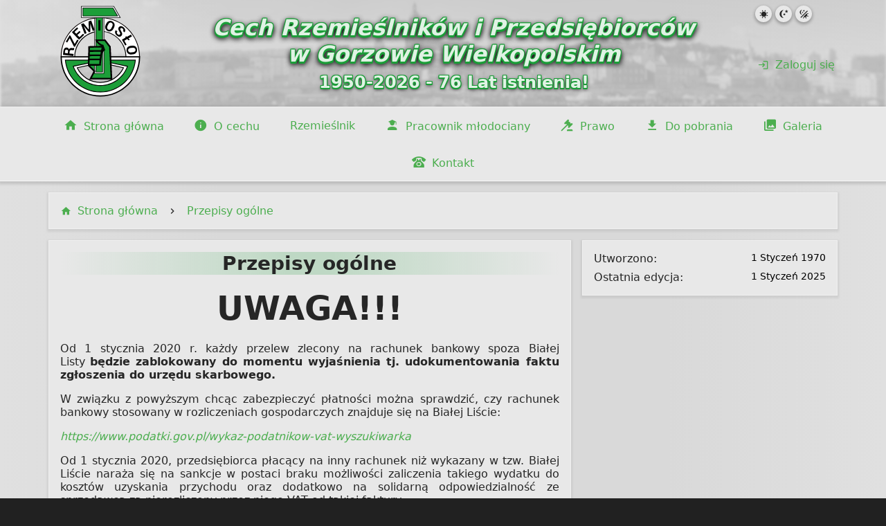

--- FILE ---
content_type: text/html
request_url: http://cech-gorzow.pl/article/view/23.html
body_size: 6364
content:
<!DOCTYPE html>
<html lang="pl-PL">
<head>
	<meta charset="UTF-8">
	<meta name="viewport" content="width=device-width, initial-scale=1">
	<meta name="theme-color" content="#303030">
	<title>Cech Rzemieślników i Przedsiębiorców w Gorzowie Wlkp.</title>
	<meta name="description" content="Oficjalna strona Cechu Rzemieślników i Przedsiębiorców w Gorzowie Wielkopolskim.">
	<meta name="keywords" content="cech,rzemieślnik,rzemieślników,rzemiosło,przedsiębiorców,przedsiębiorcy,przedsiębiorca,gorzów,wielkopolski,lubuskie,gorzowski">
	<link rel="icon" href="img/favicon.png">
	<base href="http://cech-gorzow.pl/">
	<style>
		html,body{min-height:100vh;font-family:sans-serif;line-height:1.2;background-color:#212121;color:#fff;}
		section{display:block;margin:1rem;background-color:#303030;}
		article{display:block;padding:1rem;}
	</style>
	<link href="sloth/sloth.css" rel="stylesheet" />
	<script>
		if( localStorage.getItem( 'theme_mode' ))
			document.body.classList.add( localStorage.getItem( 'theme_mode' ) + '-mode' );
	</script>
</head>
<body class="not-loaded m0 bg-darkest">
	<header class="with-background">
	<div class="container flex justify-between align-center">
		<a href="/" data-toggle="ajax">
			<img src="img/logo.svg" alt="Cech Rzemieślników i Przedsiębiorców w Gorzowie Wielkopolskim" style="max-height: 150px" loading="lazy">
		</a>
		<div>
			<h1 class="text-center m0">
				Cech Rzemieślników i&nbsp;Przedsiębiorców<br>
				w&nbsp;Gorzowie Wielkopolskim
			</h1>
			<h2 class="text-center mt2 mb0">
				1950-2026 - 76 Lat istnienia!
			</h2>
		</div>
		<div class="flex flex-column align-end self-align-stretch mt2">
			<div class="">
				<button type="button" class="xs circle dark" data-tooltip="Jasny motyw" data-toggle="theme-mode" data-mode="light">
					<i class="icon icon-sun"></i>
				</button>
				<button type="button" class="xs circle dark" data-tooltip="Ciemny motyw" data-toggle="theme-mode" data-mode="dark">
					<i class="icon icon-night"></i>
				</button>
				<button type="button" class="xs circle dark" data-tooltip="Motyw z urządzenia" data-toggle="theme-mode" data-mode="">
					<i class="icon icon-theme-light-dark"></i>
				</button>
			</div>
			<div class="fg"></div>
							<a href="admin/auth/login" class="p1" data-toggle="ajax">
					<i class="icon icon-login mr1"></i>
					Zaloguj się
				</a>
						<div class="fg"></div>
		</div>
	</div>
</header>
<header class="box sticky top">
	<div class="container">
		<nav class="flex flex-wrap align-center">
							<div class="dropdown fg" tabindex="1">
											<a href="/" data-toggle="ajax" class="text-center p3">
															<i class="icon icon-home mr1 font-xl"></i>
														Strona główna						</a>
														</div>
							<div class="dropdown fg" tabindex="1">
											<div class="link text-center p3">
															<i class="icon icon-information mr1 font-xl"></i>
														O cechu						</div>
																<nav class="menu">
																								<a href="/article/view/16" data-toggle="ajax" class="ph3 pv2">
										Organy cechu									</a>
																																								<a href="/article/view/19" data-toggle="ajax" class="ph3 pv2">
										Statut									</a>
																																								<a href="/article/view/17" data-toggle="ajax" class="ph3 pv2">
										Pracownicy Biura Cechu									</a>
																																								<a href="/article/14" data-toggle="ajax" class="ph3 pv2">
										Wybitni i zasłużeni									</a>
																																<div class="dropdown fg w100" tabindex="1">
																									<div class="link ph3 pv2">
										Historia									</div>
																										<nav class="menu right align-top">
																																		<a href="article/view/26" data-toggle="ajax" class="ph3 pv2">
													Zarys historyczny												</a>
																							<a href="article/view/28" data-toggle="ajax" class="ph3 pv2">
													Siedziby												</a>
																							<a href="article/view/27" data-toggle="ajax" class="ph3 pv2">
													Sztandary												</a>
																							<a href="article/view/394" data-toggle="ajax" class="ph3 pv2">
													Historia kamienicy przy Obotryckiej 8												</a>
																					</nav>
									</div>
																								<div class="dropdown fg w100" tabindex="1">
																									<div class="link ph3 pv2">
										Konkursy									</div>
																										<nav class="menu right align-top">
																																		<a href="article/view/366" data-toggle="ajax" class="ph3 pv2">
													LAUREACI												</a>
																							<a href="article/view/380" data-toggle="ajax" class="ph3 pv2">
													Konkurs „Uczyć się warto”												</a>
																							<a href="article/view/388" data-toggle="ajax" class="ph3 pv2">
													Konkurs  na wykonanie plakatu												</a>
																					</nav>
									</div>
																												</nav>
									</div>
							<div class="dropdown fg" tabindex="1">
											<div class="link text-center p3">
														Rzemieślnik						</div>
																<nav class="menu">
																						<a href="article/view/374" data-toggle="ajax" class="ph3 pv2">
									Wykaz członków na dzień 31 marca 2025 r.								</a>
															<a href="article/view/376" data-toggle="ajax" class="ph3 pv2">
									Opłaty za egzaminy w 2025 r.								</a>
															<a href="article/view/378" data-toggle="ajax" class="ph3 pv2">
									Wynagrodzenie brutto pracowników młodocianych 2								</a>
															<a href="article/view/382" data-toggle="ajax" class="ph3 pv2">
									Komunikat o inflacji w 2024 r.								</a>
															<a href="article/view/387" data-toggle="ajax" class="ph3 pv2">
									Zwrot kosztów kształcenia za pracownika młodocianego								</a>
															<a href="article/view/393" data-toggle="ajax" class="ph3 pv2">
									Standardy ochrony małoletnich								</a>
															<a href="article/view/396" data-toggle="ajax" class="ph3 pv2">
									Dofinansowanie dla pracodawców 								</a>
															<a href="article/view/399" data-toggle="ajax" class="ph3 pv2">
									Od Prezesa ZRP								</a>
													</nav>
									</div>
							<div class="dropdown fg" tabindex="1">
											<div class="link text-center p3">
															<i class="icon icon-account-school mr1 font-xl"></i>
														Pracownik młodociany						</div>
																<nav class="menu">
																						<a href="article/view/373" data-toggle="ajax" class="ph3 pv2">
									I N F O R M A C J A o wynagrodzeniu								</a>
															<a href="article/view/377" data-toggle="ajax" class="ph3 pv2">
									Wynagrodzenie brutto pracowników młodocianych								</a>
															<a href="article/view/33" data-toggle="ajax" class="ph3 pv2">
									Wykaz szkół								</a>
													</nav>
									</div>
							<div class="dropdown fg" tabindex="1">
											<div class="link text-center p3">
															<i class="icon icon-gavel mr1 font-xl"></i>
														Prawo						</div>
																<nav class="menu">
																						<a href="article/view/52" data-toggle="ajax" class="ph3 pv2">
									Ustawa o rzemiośle								</a>
															<a href="article/view/367" data-toggle="ajax" class="ph3 pv2">
									Prawo przedsiębiorców.								</a>
															<a href="article/view/368" data-toggle="ajax" class="ph3 pv2">
									Kodeks pracy - Dział IX - Zatrudnianie młodocianych								</a>
													</nav>
									</div>
							<div class="dropdown fg" tabindex="1">
											<div class="link text-center p3">
															<i class="icon icon-download mr1 font-xl"></i>
														Do pobrania						</div>
																<nav class="menu">
																						<a href="article/view/371" data-toggle="ajax" class="ph3 pv2">
									Wzory deklaracji do pobrania								</a>
															<a href="article/view/372" data-toggle="ajax" class="ph3 pv2">
									Wzory dokumentów do pobrania dla pracowników młodocianych								</a>
													</nav>
									</div>
							<div class="dropdown fg" tabindex="1">
											<a href="/gallery" data-toggle="ajax" class="text-center p3">
															<i class="icon icon-image-multiple mr1 font-xl"></i>
														Galeria						</a>
														</div>
							<div class="dropdown fg" tabindex="1">
											<a href="article/view/14" data-toggle="ajax" class="text-center p3">
															<i class="icon icon-phone-classic mr1 font-xl"></i>
														Kontakt						</a>
														</div>
					</nav>
	</div>
</header>
	<main id="content_container" class="fg">
		<div class="container mv3 fg">
	<div class="grid gap3 cols12">
		<div class="col12 box p3">
			<a href="/" data-toggle="ajax">
	<i class="icon icon-home mr1"></i>	<span>
		Strona główna
	</span>
</a>
	<i class="icon icon-chevron-right mh2"></i>
	<a>
				<span>
		Przepisy ogólne	</span>
	</a>
		</div>
		<div class="col12 lg-col8 row3 box p3" style="overflow-x: auto">
			<h3 class="mt0 mb3 text-center section-header">
				Przepisy ogólne			</h3>
			<h1 class="text-center">UWAGA!!!</h1>

<p style="text-align: justify;">Od 1 stycznia 2020 r. każdy przelew zlecony na rachunek
bankowy spoza Białej Listy&nbsp;<b>będzie zablokowany do momentu wyjaśnienia tj. udokumentowania faktu zgłoszenia do urzędu
skarbowego.</b></p><p style="text-align: justify;">W związku z powyższym chcąc zabezpieczyć płatności można sprawdzić,
czy rachunek bankowy stosowany w rozliczeniach gospodarczych znajduje się na
Białej Liście:</p>

<p style="text-align: justify;"><a href="https://www.podatki.gov.pl/wykaz-podatnikow-vat-wyszukiwarka" target="_blank"><i>https://www.podatki.gov.pl/wykaz-podatnikow-vat-wyszukiwarka</i></a><span style="font-family:Calibri;color:#333333"> <br></span></p>

<p style="text-align: justify;">Od 1
stycznia 2020, przedsiębiorca płacący na inny rachunek niż wykazany w tzw. Białej Liście naraża
się na sankcje w postaci braku możliwości zaliczenia takiego wydatku do kosztów
uzyskania przychodu oraz dodatkowo na solidarną odpowiedzialność ze sprzedawcą
za nierozliczony przez niego VAT od takiej&nbsp;faktury.</p>

<p>Jeżeli
do tej pory na potrzeby rozliczeń działalności gospodarczej były używane
rachunki ROR (rachunek oszczędnościowo-rozliczeniowy zakładany dla osoby
fizycznej), <b>to prosimy o otworzenie </b>&nbsp;<b>i zgłoszenie</b> <b>rachunku
firmowego</b>, gdyż tylko taki rachunek będzie znajdował się w ministerialnym
rejestrze zwanym Białą Listą.</p>



<p style="text-align: justify;"><b><i>WSZYSCY PODATNICY VAT powinni&nbsp; niezwłocznie zgłosić
swoje rachunki firmowe do urzędu skarbowego lub za pośrednictwem CEiDG. <br></i></b></p>

<br>
<h1 class="selected text-center">Przepisy ogólne</h1>
<h3>Dyplom Państwowej Inspekcji Pracy</h3><p>Jesteś
 właścicielem zakładu, w którym pracuje do 9 osób i chcesz zwiększyć 
bezpieczeństwo własne i pracowników? - Zdobądź dyplom PIP.</p><p><b>Państwowa Inspekcja Pracy</b>
 za naszym pośrednictwem informuje o możliwości zdobycia dyplomu PIP. 
Program przeznaczony jest dla pracodawców prowadzących zakłady 
produkcyjne, handlowe i usługowe, z których działalnością wiążą się 
zagrożenia zawodowe i zdrowotne, zatrudniający do 9 pracowników.<br>Zyskasz :</p><ul><li>wiedzę z zakresu prawa pracy i ochrony pracy. </li><li>specjaliści
 wyjaśnią Ci, jakie wymagania prawne i standardy bhp powinieneś spełnić,
 aby uczynić zakład pracy bardziej bezpiecznym, </li><li>bezpłatne szkolenie, w trakcie którego pokażemy jak korzystać z przygotowanych przez nas materiałów, </li><li>możliwość bezpłatnego sprawdzenia stosowanych w Twoim zakładzie rozwiązań technicznych. </li></ul><p>Zgłoszenia
 przyjmuje okręgowy inspektorat pracy, można dzwonić lub wypełnić 
elektroniczną kartę zgłoszenia. Pełne informacje znajdziesz na stronie 
internetowej:</p><p><a href="http://cech-gorzow.pl/www.pip.gov.pl">www.pip.gov.pl</a> podstrona : <i>Zdobądź Dyplom Inspekcji</i>.</p><p><br></p><h3>Substancje i preparaty chemiczne</h3><p>Substancje i preparaty chemiczne stosowane w zakładach pracy - przypomnienie:</p><p>Każdy
 pracodawca ma obowiązek zapewnić ochronę pracowników przed zagrożeniami
 wynikającymi z substancji i preparatów chemicznych.</p><p><b>SANEPID</b> i <b>INSPEKCJA PRACY</b>
 wnikliwie badają czy zakład przeprowadził ocenę ryzyka zawodowego pod 
kątem stosowania chemikaliów i ich zagrożenia dla zdrowia. Są one 
toksyczne, działają drażniąco, uczulająco a w niektórych przypadkach są 
rakotwórcze. Posiadają właściwości łatwopalne i wybuchowe.<br>Zanim dokona się takiej oceny ryzyka należy:</p><ul><li>ustalić
 stopień szkodliwości substancji i preparatów chemicznych na podstawie 
wcześniej przeprowadzonych badań i pomiarów środowiska (NDS)</li><li>posiadać karty charakterystyki tych substancji i preparatów;</li><li>ustalić
 zasady bezpiecznego składowania i postępowania w sytuacjach awaryjnych ?
 te istotne informacje są zawarte we wspomnianych kartach 
charakterystyki.</li></ul><p>Pracodawca ma obowiązek zadbać o właściwe 
badania lekarskie i zaopatrzyć pracowników w środki ochrony 
indywidualnej (maski, rękawice, fartuchy itp.) czy zbiorowej 
(wentylacje). <br>Powyższe zagadnienia są zawarte w obowiązującym od 
kilku lat rozporządzeniu ministra zdrowia z 30.11.2004 r. w sprawie bhp 
przy pracy związanej z występowaniem w miejscu pracy czynników 
chemicznych ? Dz.U. nr 11 z 2005 r. poz.86 ze zmianami.</p><p><br></p><h3>Ryczałt od przychodów ewidencjonowanych<br></h3><p><b>W 2015r. podatnicy kontynuujący działalność gospodarczą będą mogli opłacać ryczałt od przychodów ewidencjonowanych</b>, jeżeli w2014 r. uzyskali przychody z działalności prowadzonej:</p><ul><li>wyłącznie samodzielnie, w wysokości nieprzekraczającej 150.000 euro ( tj. 626.880 zł), </li><li>w formie spółki, a suma przychodów wszystkich wspólników nie przekroczyła kwoty 626.880 zł. </li></ul><p>Prawo
 do kwartalnego opłacania ryczałtu w2015 r. będą mieli podatnicy, 
których przychody z działalności prowadzonej samodzielnie albo przychody
 spółki w2014r. nie przekroczyły kwoty 104.480zł. </p><p><br></p><h3>Mali podatnicy</h3><p>Dla
 celów podatku dochodowego oraz VAT małym podatnikiem w2015r. będzie 
podatnik, u którego wartość przychodu ze sprzedaży (wraz z kwotą 
należnego podatku VAT) nie przekroczyła w 2014 r. kwoty 5.015,000zł. </p><p><br></p><h3>Nowe usługi z kasą rejestrującą</h3><p>W 2015 r. obowiązek stosowania kas rejestrujących bez względu na obroty mają osoby świadczące usługi :</p><ul><li>fryzjerskie</li><li>naprawy pojazdów samochodowych, motocykli ( w tym naprawy opon, ich zakładania, bieżnikowania)</li><li>badań i przeglądów technicznych pojazdów</li><li>w zakresie wymiany opon lub kół.</li></ul><p>W/w
 przestaną spełniać warunki do zachowania zwolnienia z dniem 1.01.2015 r
 . Kasy fiskalne będą musieli wprowadzić w swojej działalności 
najpóźniej 1.03.2015 r.</p>
				  
			 
			
						
					</div>
		
				
		<div class="col12 lg-col4 box p3">
			<div class="flex justify-between mb2">
				<span>
					Utworzono:
				</span>
				<time class="font-sm color-lightest">
					1 Styczeń 1970				</time>
			</div>
			<div class="flex justify-between">
				<span>
					Ostatnia edycja:
				</span>
				<time class="font-sm color-lightest">
					1 Styczeń 2025				</time>
			</div>
		</div>
	</div>
</div>
	</main>
	<div class="sm-auto">
	</div>
	<footer class="box">
	<div class="container">
		<div class="grid cols4 gap3">
			<div class="text-center sm-hidden-down ">
				<img src="img/logo.svg" alt="Cech Rzemieślników i Przedsiębiorców w Gorzowie Wielkopolskim" style="max-width: 60%" loading="lazy">
			</div>
			<div class="col4 sm-col2 md-col1">
				<h4 class="text-center">
					Cech Gorzów
				</h4>
				<div class="mb2">
					Cech Rzemieślników i Przedsiębiorców
				</div>
				<div class="mb2">
					<i>ul.</i> Obotrycka 8<br>
					66-400 Gorzów Wlkp.
				</div>
				<div class="mb2">
					Czynne od poniedziałku do piątku<br>
					w godzinach 7:00 - 15:00
				</div>
			</div>
			<div class="col4 sm-col2 md-col1">
				<h4 class="text-center">
					Kontakt
				</h4>
				<div class="mb2">
					<i class="icon icon-cellphone-basic"></i>
					<i>Tel:</i>
					<a href="tel:+48695915037">695&nbsp;915&nbsp;037</a>
				</div>
				<div class="mb2">
					<i class="icon icon-phone-classic"></i>
					<i>Tel:</i>
					<a href="tel:+48957202031">95&nbsp;720&nbsp;20&nbsp;31</a>
				</div>
								<div>
					<i class="icon icon-at"></i>
					<i>e-mail:</i> <a href="mailto:cechgorzow@interia.pl">cechgorzow@interia.pl</a>
				</div>
			</div>
			<div class="text-center col4 sm-col2 md-col1">
									<h4>
						Przydatne linki					</h4>
																	<a href="http://www.irgorzow.pl/" target="_blank" class="mh1">
							Lubuska Izba Rzemieślnicza w Gorzowie Wlkp.						</a>
											 • 						<a href="http://www.zrp.pl/" target="_blank" class="mh1">
							Związek Rzemiosła Polskiego						</a>
											 • 						<a href="https://gorzow.praca.gov.pl" target="_blank" class="mh1">
							PUP						</a>
								</div>
		</div>
	</div>
</footer>
	<style>
	#loader-container{position:fixed;top:0;left:0;right:0;bottom:0;z-index:20;display:none;justify-content:center;align-items:center}
	#loader-container::before{content:"";position:absolute;display:block;left:0;right:0;top:0;bottom:0;background-color:var(--dark-bg,#000)}
	body.not-loaded #loader-container,
	#loader-container.show{display:flex}
	.loader-container .spinner{position:relative;width:64px;height:64px;}
	.loader-container .spinner div{position:absolute;top:0;left:0;right:0;bottom:0;border-color:var(--primary-bg, #fff) #fff0 #fff0 #fff0;border-width:4px 4px 0 0;border-style:solid;border-radius:32px;box-sizing:border-box}
	.loader-container .spinner div:first-child{animation:loader-atom1 2s linear infinite}
	.loader-container .spinner div:nth-child(2){animation:loader-atom2 2s linear infinite}
	.loader-container .spinner div:nth-child(3){animation:loader-atom3 2s linear infinite}
	
	@keyframes loader-atom1 {
		0%{transform:rotateX(60deg) rotateZ(0deg)}
		100%{transform:rotateX(60deg) rotateZ(360deg)}
	}
	@keyframes loader-atom2 {
		0%{transform:rotateX(45deg) rotateY(45deg) rotateZ(-140deg)}
		100%{transform:rotateX(45deg) rotateY(45deg) rotateZ(220deg)}
	}
	@keyframes loader-atom3 {
		0%{transform:rotateX(-45deg) rotateY(45deg) rotateZ(-220deg)}
		100%{transform:rotateX(-45deg) rotateY(45deg) rotateZ(140deg)}
	}
</style>
<div id="loader-container" class="loader-container">
	<div class="spinner">
		<div></div>
		<div></div>
		<div></div>
	</div>
</div>
<script>
	window.addEventListener( 'pageshow', () => {
		document.body.classList.remove( 'not-loaded' );
	});
	window.addEventListener( 'pagehide', () => {
		document.body.classList.add( 'not-loaded' );
	});
	window.addEventListener( 'page-loaded', () => {
		document.body.classList.remove( 'not-loaded' );
	});
</script>	<script src="sloth/calypte.min.js" async defer type="module"></script>
	<script src="js/Main.min.js" async defer type="module"></script>
	<link rel="stylesheet" href="css/style.min.css">
	<link rel="stylesheet" href="css/icons.min.css">
	<script defer>
			</script>
	<script>
		if( !window.CSS || !CSS.supports || !CSS.supports( 'color-scheme', 'dark' ))
			document.querySelector( 'main' ).insertAdjacentHTML( 'beforebegin', `<div class="container mt4"><div class="alert warning"><i class="icon icon-alert"></i><div>Używasz przestarzałej przeglądarki. Strona nie będzie na niej działać poprawnie.<br>Zaktualizuj ją lub użyj innej.</div>	</div></div>` );
	</script>


--- FILE ---
content_type: text/css
request_url: http://cech-gorzow.pl/sloth/sloth.css
body_size: 9759
content:
:root{--darkest-bg: hsla( 0, 0%, 85%, 1 );--darker-bg: hsla( 0, 0%, 88%, 1 );--dark-bg: hsla( 0, 0%, 91%, 1 );--light-bg: hsla( 0, 0%, 94%, 1 );--lighter-bg: hsla( 0, 0%, 97%, 1 );--lightest-bg: hsla( 0, 0%, 100%, 1 );--darkest-font: hsla( 0, 0%, 25%, 1 );--darker-font: hsla( 0, 0%, 20%, 1 );--dark-font: hsla( 0, 0%, 15%, 1 );--light-font: hsla( 0, 0%, 10%, 1 );--lighter-font: hsla( 0, 0%, 5%, 1 );--lightest-font: hsla( 0, 0%, 0%, 1 );--main-border: hsla( 0, 0%, 0%, 0.1 );--primary-bg: hsla( 340, 82%, 52%, 1 );--primary-font: hsla( 340, 82%, 10%, 1 );--secondary-bg: hsla( 207, 90%, 54%, 1 );--secondary-font: hsla( 207, 90%, 10%, 1 );--tertiary-bg: hsla( 291, 64%, 42%, 1 );--tertiary-font: hsla( 291, 64%, 10%, 1 );--quaternary-bg: hsla( 174, 100%, 29%, 1 );--quaternary-font: hsla( 174, 100%, 8%, 1 );--info-bg: hsla( 187, 100%, 42%, 1 );--info-font: hsla( 187, 100%, 10%, 0.87 );--success-bg: hsla( 88, 50%, 53%, 1 );--success-font: hsla( 88, 50%, 10%, 0.87 );--warning-bg: hsla( 45, 100%, 51%, 1 );--warning-font: hsla( 45, 100%, 10%, 0.87 );--error-bg: hsla( 4, 90%, 58%, 1 );--error-font: hsla( 4, 90%, 10%, 1 );--border-radius: 4px;--xs-size: 24px;--sm-size: 28px;--md-size: 32px;--lg-size: 36px;--xl-size: 40px;--interactive-border-radius: 4px;--interactive-border-width: 1px;--interactive-outline-width: 1px;--interactive-outline-offset: 2px;--static-border-radius: 16px;--static-border-width: 1px;color-scheme:light}@media (prefers-color-scheme: dark){:root{--darkest-bg: hsla( 0, 0%, 0%, 1 );--darker-bg: hsla( 0, 0%, 5%, 1 );--dark-bg: hsla( 0, 0%, 10%, 1 );--light-bg: hsla( 0, 0%, 15%, 1 );--lighter-bg: hsla( 0, 0%, 20%, 1 );--lightest-bg: hsla( 0, 0%, 25%, 1 );--darkest-font: hsla( 0, 0%, 58%, 1 );--darker-font: hsla( 0, 0%, 72%, 1 );--dark-font: hsla( 0, 0%, 82%, 1 );--light-font: hsla( 0, 0%, 90%, 1 );--lighter-font: hsla( 0, 0%, 96%, 1 );--lightest-font: hsla( 0, 0%, 100%, 1 );--main-border: hsla( 0, 100%, 100%, 0.1 );color-scheme:dark}.light-mode-depend{display:none !important}.dark-mode-exclude{display:none !important}}@media (prefers-color-scheme: light){:root{color-scheme:light}.dark-mode-depend{display:none !important}.light-mode-exclude{display:none !important}}.light-mode{--darkest-bg: hsla( 0, 0%, 85%, 1 );--darker-bg: hsla( 0, 0%, 88%, 1 );--dark-bg: hsla( 0, 0%, 91%, 1 );--light-bg: hsla( 0, 0%, 94%, 1 );--lighter-bg: hsla( 0, 0%, 97%, 1 );--lightest-bg: hsla( 0, 0%, 100%, 1 );--darkest-font: hsla( 0, 0%, 25%, 1 );--darker-font: hsla( 0, 0%, 20%, 1 );--dark-font: hsla( 0, 0%, 15%, 1 );--light-font: hsla( 0, 0%, 10%, 1 );--lighter-font: hsla( 0, 0%, 5%, 1 );--lightest-font: hsla( 0, 0%, 0%, 1 );--main-border: hsla( 0, 0%, 0%, 0.1 );color-scheme:light}.light-mode .dark-mode-depend{display:none !important}.light-mode .light-mode-exclude{display:none !important}.dark-mode{--darkest-bg: hsla( 0, 0%, 0%, 1 );--darker-bg: hsla( 0, 0%, 5%, 1 );--dark-bg: hsla( 0, 0%, 10%, 1 );--light-bg: hsla( 0, 0%, 15%, 1 );--lighter-bg: hsla( 0, 0%, 20%, 1 );--lightest-bg: hsla( 0, 0%, 25%, 1 );--darkest-font: hsla( 0, 0%, 58%, 1 );--darker-font: hsla( 0, 0%, 72%, 1 );--dark-font: hsla( 0, 0%, 82%, 1 );--light-font: hsla( 0, 0%, 90%, 1 );--lighter-font: hsla( 0, 0%, 96%, 1 );--lightest-font: hsla( 0, 0%, 100%, 1 );--main-border: hsla( 0, 100%, 100%, 0.1 );color-scheme:dark}.dark-mode .light-mode-depend{display:none !important}.dark-mode .dark-mode-exclude{display:none !important}html{font-size:16px;font-family:'Open Sans', 'DejaVu Sans', 'Roboto', 'Calibri', 'TwemojiCustom', sans-serif;color:var(--dark-font)}body{display:flex;flex-direction:column;justify-content:space-between;background-color:var(--darker-bg);font-family:'Open Sans', 'DejaVu Sans', 'Roboto', 'Calibri', 'TwemojiCustom', sans-serif;color:var(--dark-font);min-height:100vh;padding:0;margin:0}header{overflow-y:visible !important}header.sticky{z-index:5;border-bottom:1px solid var(--lighter-bg);box-shadow:0 2px 4px 2px #0002}header h1{display:inline-block;margin:-5px 0;font-size:1.4rem;font-weight:400}footer .copyleft{font-size:0.8em;font-family:monospace;opacity:0.25;transition:opacity 0.3s ease-in-out}footer .copyleft:hover{opacity:1}section{background-color:var(--dark-bg);border:1px solid var(--light-bg);padding:1rem;margin-bottom:1rem;border-radius:0.5rem}a*{box-sizing:border-box;scroll-behavior:smooth}a,.link{color:var(--primary-bg);text-decoration:none;transition:color 0.3s ease-in-out}a:hover,.link:hover{color:var(--secondary-bg)}h1{font-size:3rem;font-weight:bold;margin-block-start:1.25rem;margin-block-end:1.25rem}h2{font-size:2.25rem;font-weight:bold;margin-block-start:1rem;margin-block-end:1rem}h3{font-size:1.75rem;font-weight:bold;margin-block-start:0.8rem;margin-block-end:0.8rem}h4{font-size:1.5rem;font-weight:bold;margin-block-start:0.6rem;margin-block-end:0.6rem}h5{font-size:1.3333rem;font-weight:bold;margin-block-start:0.5rem;margin-block-end:0.5rem}h6{font-size:1.2rem;font-weight:bold;margin-block-start:0.4rem;margin-block-end:0.4rem}hr{border-width:1px 0 0 0;border-style:solid;border-color:var(--main-border)}img,video{max-width:100%;max-height:100%}iframe{width:100%;height:100px;border:1px solid var(--main-border);border-radius:4px}del{text-decoration:line-through;background-color:color-mix(in srgb, var(--error-bg) 25%, #fff0 75%)}ins{text-decoration:none;background-color:color-mix(in srgb, var(--success-bg) 25%, #fff0 75%)}.relative{position:relative}.absolute{position:absolute}.sticky{position:sticky}.fixed{position:fixed}.absolute.top,.sticky.top,.fixed.top{top:0}.absolute.middle,.sticky.middle,.fixed.middle{top:50%;transform:translateY(-50%)}.absolute.bottom,.sticky.bottom,.fixed.bottom{bottom:0}.absolute.left,.sticky.left,.fixed.left{left:0}.absolute.center,.sticky.center,.fixed.center{left:50%;transform:translateX(-50%)}.absolute.right,.sticky.right,.fixed.right{right:0}.absolute.fill,.sticky.fill,.fixed.fill{top:0;left:0;right:0;bottom:0}.absolute.center.middle,.sticky.center.middle,.fixed.center.middle{transform:translate(-50%, -50%)}a [data-toggle],button [data-toggle],[onclick]{cursor:pointer}a.dark{color:var(--dark-font)}a.dark:hover{color:var(--secondary-bg)}a.light{color:var(--alternative-font)}a.light:hover{color:var(--secondary-bg)}[draggable]{cursor:grab}.cursor-move{cursor:move}.cursor-pointer{cursor:pointer}.bold{font-weight:bold}.text-center{text-align:center}.text-left{text-align:left}.text-right{text-align:right}.text-uppercase{text-transform:uppercase}.font-5xl{font-size:3em !important}.font-4xl{font-size:2.5em !important}.font-3xl{font-size:2em !important}.font-xxl{font-size:1.5em !important}.font-xl{font-size:1.25em !important}.font-lg{font-size:1.1em !important}.font-md{font-size:1rem !important}.font-sm{font-size:0.9em !important}.font-xs{font-size:0.8em !important}.font-xxs{font-size:0.7em !important}.font-3s{font-size:0.6em !important}.font-4s{font-size:0.5em !important}.font-5s{font-size:0.4em !important}.fw-light{font-weight:300}.fw-normal{font-weight:400}.fw-bold{font-weight:600}.fw100{font-weight:100}.fw200{font-weight:200}.fw300{font-weight:300}.fw400{font-weight:400}.fw500{font-weight:500}.fw600{font-weight:600}.fw700{font-weight:700}.fw800{font-weight:800}.fw900{font-weight:900}.lh1{line-height:1}.lh-md{line-height:1.25}.lh-sm{line-height:1.1}.lh-xs{line-height:1}.nowrap{white-space:nowrap}.flip-v{transform:scaleY(-1)}.flip-h{transform:scaleX(-1)}.color-darkest{color:var(--darkest-font)}.color-darker{color:var(--darker-font)}.color-dark,.color-normal{color:var(--dark-font)}.color-light{color:var(--light-font)}.color-lighter{color:var(--lighter-font)}.color-lightest{color:var(--lightest-font)}.bg-darkest{background-color:var(--darkest-bg)}.bg-darker{background-color:var(--darker-bg)}.bg-dark{background-color:var(--dark-bg)}.bg-light{background-color:var(--light-bg)}.bg-lighter{background-color:var(--lighter-bg)}.bg-lightest{background-color:var(--lightest-bg)}.border-darkest{border-color:var(--darkest-bg)}.border-darker{border-color:var(--darker-bg)}.border-dark{border-color:var(--dark-bg)}.border-light{border-color:var(--light-bg)}.border-lighter{border-color:var(--lighter-bg)}.border-lightest{border-color:var(--lightest-bg)}.color-primary{color:var(--primary-bg)}.bg-primary{background-color:var(--primary-bg);color:var(--primary-font)}.color-secondary{color:var(--secondary-bg)}.bg-secondary{background-color:var(--secondary-bg);color:var(--secondary-font)}.color-tertiary{color:var(--tertiary-bg)}.bg-tertiary{background-color:var(--tertiary-bg);color:var(--tertiary-font)}.color-quaternary{color:var(--quaternary-bg)}.bg-quaternary{background-color:var(--quaternary-bg);color:var(--quaternary-font)}.color-error{color:var(--error-bg)}.bg-error{background-color:var(--error-bg);color:var(--error-font)}.color-warning{color:var(--warning-bg)}.bg-warning{background-color:var(--warning-bg);color:var(--warning-font)}.color-success{color:var(--success-bg)}.bg-success{background-color:var(--success-bg);color:var(--success-font)}.color-info{color:var(--info-bg)}.bg-info{background-color:var(--info-bg);color:var(--info-font)}.hover-bg-darker:hover{background-color:#00000008}.background.cover{background-size:cover}.background.contain{background-size:contain}.background.center{background-position:center}.background.no-repeat{background-repeat:no-repeat}.container{position:relative;margin:0 auto}@media only screen and (max-width: 575px){.container{width:calc(100% - 20px);padding-right:10px}}@media only screen and (min-width: 576px) and (max-width: 767px){.container{width:540px}}@media only screen and (min-width: 768px) and (max-width: 991px){.container{width:720px}}@media only screen and (min-width: 992px) and (max-width: 1199px){.container{width:960px}}@media only screen and (min-width: 1200px) and (max-width: 1399px){.container{width:1140px}}@media only screen and (min-width: 1400px){.container{width:1320px}}@media only screen and (min-width: 576px) and (max-width: 767px){.container-sm{position:relative;margin:0 auto;width:540px}}@media only screen and (min-width: 768px) and (max-width: 991px){.container-md{position:relative;margin:0 auto;width:720px}}@media only screen and (min-width: 992px) and (max-width: 1199px){.container-lg{position:relative;margin:0 auto;width:960px}}@media only screen and (min-width: 1200px) and (max-width: 1399px){.container-xl{position:relative;margin:0 auto;width:1140px}}@media only screen and (min-width: 1400px) and (max-width: 1899px){.container-xxl{position:relative;margin:0 auto;width:1320px}}@media only screen and (min-width: 1800px){.container-hd{position:relative;margin:0 auto;width:1800px}}.w-auto{width:auto !important}.w10{width:10%}.w20{width:20%}.w30{width:30%}.w40{width:40%}.w50{width:50%}.w60{width:60%}.w70{width:70%}.w80{width:80%}.w90{width:90%}.w100{width:100%}.h-auto{height:auto !important}.h10{height:10%}.h20{height:20%}.h30{height:30%}.h40{height:40%}.h50{height:50%}.h60{height:60%}.h70{height:70%}.h80{height:80%}.h90{height:90%}.h100{height:100%}.p0{padding:0 !important}.p1{padding:0.25rem !important}.p2{padding:0.5rem !important}.p3{padding:1rem !important}.p4{padding:1.5rem !important}.p5{padding:2rem !important}.pt0{padding-top:0 !important}.pt1{padding-top:0.25rem !important}.pt2{padding-top:0.5rem !important}.pt3{padding-top:1rem !important}.pt4{padding-top:1.5rem !important}.pt5{padding-top:2rem !important}.pl0{padding-left:0 !important}.pl1{padding-left:0.25rem !important}.pl2{padding-left:0.5rem !important}.pl3{padding-left:1rem !important}.pl4{padding-left:1.5rem !important}.pl5{padding-left:2rem !important}.pr0{padding-right:0 !important}.pr1{padding-right:0.25rem !important}.pr2{padding-right:0.5rem !important}.pr3{padding-right:1rem !important}.pr4{padding-right:1.5rem !important}.pr5{padding-right:2rem !important}.pb0{padding-bottom:0 !important}.pb1{padding-bottom:0.25rem !important}.pb2{padding-bottom:0.5rem !important}.pb3{padding-bottom:1rem !important}.pb4{padding-bottom:1.5rem !important}.pb5{padding-bottom:2rem !important}.pv0{padding-top:0 !important;padding-bottom:0 !important}.pv1{padding-top:0.25rem !important;padding-bottom:0.25rem !important}.pv2{padding-top:0.5rem !important;padding-bottom:0.5rem !important}.pv3{padding-top:1rem !important;padding-bottom:1rem !important}.pv4{padding-top:1.5rem !important;padding-bottom:1.5rem !important}.pv5{padding-top:2rem !important;padding-bottom:2rem !important}.ph0{padding-left:0 !important;padding-right:0 !important}.ph1{padding-left:0.25rem !important;padding-right:0.25rem !important}.ph2{padding-left:0.5rem !important;padding-right:0.5rem !important}.ph3{padding-left:1rem !important;padding-right:1rem !important}.ph4{padding-left:1.5rem !important;padding-right:1.5rem !important}.ph5{padding-left:2rem !important;padding-right:2rem !important}.m0{margin:0 !important}.m1{margin:0.25rem !important}.m2{margin:0.5rem !important}.m3{margin:1rem !important}.m4{margin:1.5rem !important}.m5{margin:2rem !important}.mt0{margin-top:0 !important}.mt1{margin-top:0.25rem !important}.mt2{margin-top:0.5rem !important}.mt3{margin-top:1rem !important}.mt4{margin-top:1.5rem !important}.mt5{margin-top:2rem !important}.ml0{margin-left:0 !important}.ml1{margin-left:0.25rem !important}.ml2{margin-left:0.5rem !important}.ml3{margin-left:1rem !important}.ml4{margin-left:1.5rem !important}.ml5{margin-left:2rem !important}.mr0{margin-right:0 !important}.mr1{margin-right:0.25rem !important}.mr2{margin-right:0.5rem !important}.mr3{margin-right:1rem !important}.mr4{margin-right:1.5rem !important}.mr5{margin-right:2rem !important}.mb0{margin-bottom:0 !important}.mb1{margin-bottom:0.25rem !important}.mb2{margin-bottom:0.5rem !important}.mb3{margin-bottom:1rem !important}.mb4{margin-bottom:1.5rem !important}.mb5{margin-bottom:2rem !important}.mv0{margin-top:0 !important;margin-bottom:0 !important}.mv1{margin-top:0.25rem !important;margin-bottom:0.25rem !important}.mv2{margin-top:0.5rem !important;margin-bottom:0.5rem !important}.mv3{margin-top:1rem !important;margin-bottom:1rem !important}.mv4{margin-top:1.5rem !important;margin-bottom:1.5rem !important}.mv5{margin-top:2rem !important;margin-bottom:2rem !important}.mh0{margin-left:0 !important;margin-right:0 !important}.mh1{margin-left:0.25rem !important;margin-right:0.25rem !important}.mh2{margin-left:0.5rem !important;margin-right:0.5rem !important}.mh3{margin-left:1rem !important;margin-right:1rem !important}.mh4{margin-left:1.5rem !important;margin-right:1.5rem !important}.mh5{padding-left:2rem !important;padding-right:2rem !important}.rounded0{border-radius:0}.rounded1{border-radius:0.25rem}.rounded2{border-radius:0.5rem}.rounded3{border-radius:0.75rem}.rounded4{border-radius:1rem}.rounded5{border-radius:1.5rem}.inline-block{display:inline-block}.flex{display:flex}.flex-inline{display:inline-flex}.flex-column{flex-direction:column}.flex-wrap{flex-wrap:wrap}.justify-center{justify-content:center !important}.justify-around{justify-content:space-around !important}.justify-evenly{justify-content:space-evenly !important}.justify-between{justify-content:space-between !important}.justify-end{justify-content:end !important}.align-start{align-items:start !important}.align-center{align-items:center !important}.align-end{align-items:end !important}.fg{flex-grow:1}.gap1{gap:0.25rem}.gap2{gap:0.5rem}.gap3{gap:1rem}.gap4{gap:1.5rem}.gap5{gap:2rem}.hidden{display:none}@media only screen and (min-width: 576px){.sm-hidden{display:none !important}}@media only screen and (min-width: 768px){.md-hidden{display:none !important}}@media only screen and (min-width: 992px){.lg-hidden{display:none !important}}@media only screen and (min-width: 1200px){.xl-hidden{display:none !important}}@media only screen and (max-width: 767px){.sm-hidden-down{display:none !important}}@media only screen and (max-width: 991px){.md-hidden-down{display:none !important}}@media only screen and (max-width: 1199px){.lg-hidden-down{display:none !important}}@media only screen and (max-width: 1399px){.xl-hidden-down{display:none !important}}@media only screen and (orientation: landscape){.hidden-landscape{display:none !important}}@media only screen and (orientation: portrait){.hidden-portrait{display:none !important}}.border{border-style:solid;border-width:0;border-color:var(--main-border)}.border:not(.top):not(.bottom):not(.left):not(.right){border-width:1px}.border.top{border-top-width:1px}.border.bottom{border-bottom-width:1px}.border.left{border-left-width:1px}.border.right{border-right-width:1px}.border.solid{border-style:solid}.border.dashed{border-style:dashed}.border.dotted{border-style:dotted}.border.rounded{border-radius:var(--border-radius)}.border-solid{border-style:solid}.border-dashed{border-style:dashed}.scroll{max-height:15rem;overflow-x:auto;overflow-y:auto}.scroll.v{overflow-y:scroll}.scroll.h{overflow-x:scroll}.scroll.xs{max-height:5rem}.scroll.sm{max-height:10rem}.scroll.lg{max-height:20rem}.scroll.xl{max-height:25rem}.scroll.xxl{max-height:100%}.subsection{margin-left:0.38rem;padding-left:0.62rem;border-left:4px solid var(--main-border)}.subsection.both{margin-right:0.38rem;padding-right:0.62rem;border-right:4px solid var(--main-border)}code{display:inline-block;padding:0.1rem 0.2rem;margin:2px 0.2rem;font-size:0.85em;background-color:var(--lightest-bg);border:1px solid var(--main-border);color:#E91E63;border-radius:4px}code.font-sm{font-size:0.75em}pre{display:block;padding:0.25rem 0.5rem;margin:2px 0.2rem;font-size:0.85em;background-color:var(--lightest-bg);border:1px solid var(--main-border);color:var(--secondary-bg);border-radius:4px}pre.font-sm{font-size:0.75em}samp{display:inline-block;margin:2px 0.2rem;font-size:0.85em;color:var(--light-font)}samp.font-sm{font-size:0.75em}.monospace{font-family:"DejaVu Sans Mono", monospace}.text-limit{display:inline-block;max-width:100%;white-space:nowrap;overflow:hidden !important;text-overflow:ellipsis}.text-vertical{writing-mode:sideways-lr;text-orientation:mixed}.square{position:relative;padding-bottom:100%}.ellipsis{overflow:hidden;text-overflow:ellipsis;white-space:nowrap}.ellipsis br{display:none}.skip-pointer-events{pointer-events:none}.skip-pointer-events *:not(.skip-pointer-events){pointer-events:initial}.backdrop{position:fixed;display:none;top:0;left:0;right:0;bottom:0;background-color:#0006;z-index:1}.alert{position:relative;display:flex;align-items:center;padding:0.5rem 1rem;margin-bottom:0.5rem;border:1px solid var(--main-border);border-radius:0.5rem;box-shadow:2px 2px 4px 2px #0004}.alert>.icon{font-size:2em;margin-right:0.5em}.alert.sm{padding:0.25rem 0.5rem;line-height:1;font-size:0.85rem}.alert.primary{background-color:color-mix(in srgb, var(--primary-bg) 25%, transparent);border-color:var(--primary-bg);color:var(--primary-bg)}.alert.secondary{background-color:color-mix(in srgb, var(--secondary-bg) 25%, transparent);border-color:var(--secondary-bg);color:var(--secondary-bg)}.alert.tertiary{background-color:color-mix(in srgb, var(--tertiary-bg) 25%, transparent);border-color:var(--tertiary-bg);color:var(--tertiary-bg)}.alert.quaternary{background-color:color-mix(in srgb, var(--quaternary-bg) 25%, transparent);border-color:var(--quaternary-bg);color:var(--quaternary-bg)}.alert.error{background-color:color-mix(in srgb, var(--error-bg) 25%, transparent);border-color:var(--error-bg);color:var(--error-bg)}.alert.warning{background-color:color-mix(in srgb, var(--warning-bg) 25%, transparent);border-color:var(--warning-bg);color:var(--warning-bg)}.alert.success{background-color:color-mix(in srgb, var(--success-bg) 25%, transparent);border-color:var(--success-bg);color:var(--success-bg)}.alert.info{background-color:color-mix(in srgb, var(--info-bg) 25%, transparent);border-color:var(--info-bg);color:var(--info-bg)}.badge{display:inline-flex;justify-content:center;align-items:center;padding:0.25rem;margin:2px;font-size:1rem;line-height:1rem;border:1px solid var(--lightest-bg);background-color:var(--lighter-bg);border-radius:var(--border-radius)}.badge.primary{background-color:var(--primary-bg);border-color:var(--primary-bg);color:var(--primary-font)}.badge.primary.inverse{background-color:var(--primary-font);border-color:var(--primary-font);color:var(--primary-bg)}.badge.secondary{background-color:var(--secondary-bg);border-color:var(--secondary-bg);color:var(--secondary-font)}.badge.secondary.inverse{background-color:var(--secondary-font);border-color:var(--secondary-font);color:var(--secondary-bg)}.badge.tertiary{background-color:var(--tertiary-bg);border-color:var(--tertiary-bg);color:var(--tertiary-font)}.badge.tertiary.inverse{background-color:var(--tertiary-font);border-color:var(--tertiary-font);color:var(--tertiary-bg)}.badge.quaternary{background-color:var(--quaternary-bg);border-color:var(--quaternary-bg);color:var(--quaternary-font)}.badge.quaternary.inverse{background-color:var(--quaternary-font);border-color:var(--quaternary-font);color:var(--quaternary-bg)}.badge.error{background-color:var(--error-bg);border-color:var(--error-bg);color:var(--error-font)}.badge.error.inverse{background-color:var(--error-font);border-color:var(--error-font);color:var(--error-bg)}.badge.warning{background-color:var(--warning-bg);border-color:var(--warning-bg);color:var(--warning-font)}.badge.warning.inverse{background-color:var(--warning-font);border-color:var(--warning-font);color:var(--warning-bg)}.badge.success{background-color:var(--success-bg);border-color:var(--success-bg);color:var(--success-font)}.badge.success.inverse{background-color:var(--success-font);border-color:var(--success-font);color:var(--success-bg)}.badge.info{background-color:var(--info-bg);border-color:var(--info-bg);color:var(--info-font)}.badge.info.inverse{background-color:var(--info-font);border-color:var(--info-font);color:var(--info-bg)}.badge.sm{padding:0.2rem;font-size:0.85rem;line-height:0.85rem}.button,button{position:relative;display:inline-flex;justify-content:center;align-items:center;min-height:var(--md-size);min-width:var(--md-size);padding:0 10px;font-size:calc( var(--md-size) * 0.5 );line-height:1em;background-color:var(--dark-font);color:var(--light-bg);border:var(--interactive-border-width) solid transparent;border-radius:var(--interactive-border-radius);text-align:center;box-shadow:0 2px 4px 1px #0004;transition-property:opacity, color, background-color, border-color, scale, box-shadow, filter;transition-duration:0.2s;transition-timing-function:ease-in-out;box-sizing:border-box;cursor:pointer}.button .icon,button .icon{font-size:1.25em;margin-top:-0.125em;margin-bottom:-0.125em;line-height:inherit}.button .icon:first-child:not(:last-child),button .icon:first-child:not(:last-child){margin-right:0.5rem}.button .icon:last-child:not(:first-child),button .icon:last-child:not(:first-child){margin-left:0.5rem}.button.vertical,button.vertical{writing-mode:sideways-lr;text-orientation:sideways;padding:10px 0}.button.vertical.rl,button.vertical.rl{writing-mode:sideways-rl}.button.outline,button.outline{background-color:transparent;z-index:0}.button.outline::before,button.outline::before{content:"";outline:var(--interactive-outline-width) solid var(--dark-font);outline-offset:var(--interactive-outline-offset);position:absolute;top:var(--interactive-outline-offset);left:var(--interactive-outline-offset);right:var(--interactive-outline-offset);bottom:var(--interactive-outline-offset);background-color:var(--dark-font);border-radius:var(--interactive-border-radius);z-index:-1}.button.xl,button.xl{min-height:var(--xl-size);min-width:var(--xl-size);padding:0 14px;font-size:calc( var(--xl-size) * 0.5 )}.button.xl.vertical,button.xl.vertical{padding:14px 0}.button.lg,button.lg{min-height:var(--lg-size);min-width:var(--lg-size);padding:0 12px;font-size:calc( var(--lg-size) * 0.5 )}.button.lg.vertical,button.lg.vertical{padding:12px 0}.button.sm,button.sm{min-height:var(--sm-size);min-width:var(--sm-size);padding:0 8px;font-size:calc( var(--sm-size) * 0.5 )}.button.sm.vertical,button.sm.vertical{padding:8px 0}.button.xs,button.xs{min-height:var(--xs-size);min-width:var(--xs-size);padding:0 4px;font-size:calc( var(--xs-size) * 0.5 )}.button.xs.vertical,button.xs.vertical{padding:4px 0}.button.square,.button.circle,button.square,button.circle{padding:0}.button.square .icon,.button.circle .icon,button.square .icon,button.circle .icon{margin:-0.125em}.button.circle,button.circle{border-radius:100px}.button.circle.outline::before,button.circle.outline::before{border-radius:100px}.button:hover,button:hover{filter:brightness(1.25);box-shadow:0 2px 5px 2px #0003}.button.active,.button:active,button.active,button:active{scale:1;box-shadow:0 0 2px 1px #0004}.button.ghost,button.ghost{background-color:transparent;color:var(--dark-font)}.button.inverse,button.inverse{background-color:var(--light-bg);border-color:transparent;color:var(--dark-font)}.button.darkest,button.darkest{background-color:var(--darkest-bg);color:var(--darkest-font)}.button.darkest.ghost,button.darkest.ghost{background-color:transparent;border-color:var(--darkest-font);color:var(--darkest-font)}.button.darkest.outline,button.darkest.outline{background-color:transparent}.button.darkest.outline::before,button.darkest.outline::before{background-color:var(--darkest-bg);outline-color:var(--darkest-bg)}.button.darkest.inverse,button.darkest.inverse{background-color:var(--darkest-font);color:var(--darkest-bg)}.button.darker,button.darker{background-color:var(--darker-bg);color:var(--darker-font)}.button.darker.ghost,button.darker.ghost{background-color:transparent;border-color:var(--darker-font);color:var(--darker-font)}.button.darker.outline,button.darker.outline{background-color:transparent}.button.darker.outline::before,button.darker.outline::before{background-color:var(--darker-bg);outline-color:var(--darker-bg)}.button.darker.inverse,button.darker.inverse{background-color:var(--darker-font);color:var(--darker-bg)}.button.dark,button.dark{background-color:var(--dark-bg);color:var(--dark-font)}.button.dark.ghost,button.dark.ghost{background-color:transparent;border-color:var(--dark-font);color:var(--dark-font)}.button.dark.outline,button.dark.outline{background-color:transparent}.button.dark.outline::before,button.dark.outline::before{background-color:var(--dark-bg);outline-color:var(--dark-bg)}.button.dark.inverse,button.dark.inverse{background-color:var(--dark-font);color:var(--dark-bg)}.button.light,button.light{background-color:var(--light-bg);color:var(--light-font)}.button.light.ghost,button.light.ghost{background-color:transparent;border-color:var(--light-font);color:var(--light-font)}.button.light.outline,button.light.outline{background-color:transparent}.button.light.outline::before,button.light.outline::before{background-color:var(--light-bg);outline-color:var(--light-bg)}.button.light.inverse,button.light.inverse{background-color:var(--light-font);color:var(--light-bg)}.button.lighter,button.lighter{background-color:var(--lighter-bg);color:var(--lighter-font)}.button.lighter.ghost,button.lighter.ghost{background-color:transparent;border-color:var(--lighter-font);color:var(--lighter-font)}.button.lighter.outline,button.lighter.outline{background-color:transparent}.button.lighter.outline::before,button.lighter.outline::before{background-color:var(--lighter-bg);outline-color:var(--lighter-bg)}.button.lighter.inverse,button.lighter.inverse{background-color:var(--lighter-font);color:var(--lighter-bg)}.button.lightest,button.lightest{background-color:var(--lightest-bg);color:var(--lightest-font)}.button.lightest.ghost,button.lightest.ghost{background-color:transparent;border-color:var(--lightest-font);color:var(--lightest-font)}.button.lightest.outline,button.lightest.outline{background-color:transparent}.button.lightest.outline::before,button.lightest.outline::before{background-color:var(--lightest-bg);outline-color:var(--lightest-bg)}.button.lightest.inverse,button.lightest.inverse{background-color:var(--lightest-font);color:var(--lightest-bg)}.button.primary,button.primary{background-color:var(--primary-bg);color:var(--primary-font)}.button.primary.light,button.primary.light{--primary-bg: color-mix( 'in srgb', var(--primary-bg) 90%, #fff )}.button.primary.ghost,button.primary.ghost{background-color:transparent;border-color:var(--primary-bg);color:var(--primary-bg)}.button.primary.outline,button.primary.outline{background-color:transparent}.button.primary.outline::before,button.primary.outline::before{background-color:var(--primary-bg);outline-color:var(--primary-bg)}.button.primary.inverse,button.primary.inverse{background-color:var(--primary-font);color:var(--primary-bg)}.button.secondary,button.secondary{background-color:var(--secondary-bg);color:var(--secondary-font)}.button.secondary.light,button.secondary.light{--secondary-bg: color-mix( 'in srgb', var(--secondary-bg) 90%, #fff )}.button.secondary.ghost,button.secondary.ghost{background-color:transparent;border-color:var(--secondary-bg);color:var(--secondary-bg)}.button.secondary.outline,button.secondary.outline{background-color:transparent}.button.secondary.outline::before,button.secondary.outline::before{background-color:var(--secondary-bg);outline-color:var(--secondary-bg)}.button.secondary.inverse,button.secondary.inverse{background-color:var(--secondary-font);color:var(--secondary-bg)}.button.tertiary,button.tertiary{background-color:var(--tertiary-bg);color:var(--tertiary-font)}.button.tertiary.light,button.tertiary.light{--tertiary-bg: color-mix( 'in srgb', var(--tertiary-bg) 90%, #fff )}.button.tertiary.ghost,button.tertiary.ghost{background-color:transparent;border-color:var(--tertiary-bg);color:var(--tertiary-bg)}.button.tertiary.outline,button.tertiary.outline{background-color:transparent}.button.tertiary.outline::before,button.tertiary.outline::before{background-color:var(--tertiary-bg);outline-color:var(--tertiary-bg)}.button.tertiary.inverse,button.tertiary.inverse{background-color:var(--tertiary-font);color:var(--tertiary-bg)}.button.quaternary,button.quaternary{background-color:var(--quaternary-bg);color:var(--quaternary-font)}.button.quaternary.light,button.quaternary.light{--quaternary-bg: color-mix( 'in srgb', var(--quaternary-bg) 90%, #fff )}.button.quaternary.ghost,button.quaternary.ghost{background-color:transparent;border-color:var(--quaternary-bg);color:var(--quaternary-bg)}.button.quaternary.outline,button.quaternary.outline{background-color:transparent}.button.quaternary.outline::before,button.quaternary.outline::before{background-color:var(--quaternary-bg);outline-color:var(--quaternary-bg)}.button.quaternary.inverse,button.quaternary.inverse{background-color:var(--quaternary-font);color:var(--quaternary-bg)}.button.error,button.error{background-color:var(--error-bg);color:var(--error-font)}.button.error.light,button.error.light{--error-bg: color-mix( 'in srgb', var(--error-bg) 90%, #fff )}.button.error.ghost,button.error.ghost{background-color:transparent;border-color:var(--error-bg);color:var(--error-bg)}.button.error.outline,button.error.outline{background-color:transparent}.button.error.outline::before,button.error.outline::before{background-color:var(--error-bg);outline-color:var(--error-bg)}.button.error.inverse,button.error.inverse{background-color:var(--error-font);color:var(--error-bg)}.button.warning,button.warning{background-color:var(--warning-bg);color:var(--warning-font)}.button.warning.light,button.warning.light{--warning-bg: color-mix( 'in srgb', var(--warning-bg) 90%, #fff )}.button.warning.ghost,button.warning.ghost{background-color:transparent;border-color:var(--warning-bg);color:var(--warning-bg)}.button.warning.outline,button.warning.outline{background-color:transparent}.button.warning.outline::before,button.warning.outline::before{background-color:var(--warning-bg);outline-color:var(--warning-bg)}.button.warning.inverse,button.warning.inverse{background-color:var(--warning-font);color:var(--warning-bg)}.button.success,button.success{background-color:var(--success-bg);color:var(--success-font)}.button.success.light,button.success.light{--success-bg: color-mix( 'in srgb', var(--success-bg) 90%, #fff )}.button.success.ghost,button.success.ghost{background-color:transparent;border-color:var(--success-bg);color:var(--success-bg)}.button.success.outline,button.success.outline{background-color:transparent}.button.success.outline::before,button.success.outline::before{background-color:var(--success-bg);outline-color:var(--success-bg)}.button.success.inverse,button.success.inverse{background-color:var(--success-font);color:var(--success-bg)}.button.info,button.info{background-color:var(--info-bg);color:var(--info-font)}.button.info.light,button.info.light{--info-bg: color-mix( 'in srgb', var(--info-bg) 90%, #fff )}.button.info.ghost,button.info.ghost{background-color:transparent;border-color:var(--info-bg);color:var(--info-bg)}.button.info.outline,button.info.outline{background-color:transparent}.button.info.outline::before,button.info.outline::before{background-color:var(--info-bg);outline-color:var(--info-bg)}.button.info.inverse,button.info.inverse{background-color:var(--info-font);color:var(--info-bg)}.button:disabled,.button.disabled,button:disabled,button.disabled{cursor:not-allowed;filter:grayscale(0.5)}.button:disabled:hover,.button.disabled:hover,button:disabled:hover,button.disabled:hover{opacity:1}.pagination{display:flex;align-items:stretch}.pagination label{display:inline-flex;justify-content:center;align-items:center;padding:0.25rem 0.6rem;margin:0;font-size:1rem;line-height:1;border-width:1px 0 1px 1px;border-style:solid;border-color:var(--main-border);text-align:center;transition:opacity 0.2s ease-in-out, color 0.2s ease-in-out, background-color 0.2s ease-in-out, border-color 0.2s ease-in-out;cursor:pointer}.pagination label:first-child{border-top-left-radius:4px;border-bottom-left-radius:4px}.pagination label:last-child{border-top-right-radius:4px;border-bottom-right-radius:4px;border-right-width:1px}.pagination label:not(.disabled):hover{background-color:var(--primary-bg);color:var(--primary-font)}.pagination label.disabled{background-color:#00000005}.pagination label.active{background-color:var(--primary-bg);color:var(--primary-font);font-weight:600}.pagination label input{display:none}.pagination.sm label{padding:0.2rem 0.4rem;font-size:0.85rem;line-height:0.85rem}.button-group{display:inline-flex;box-shadow:0 2px 4px 1px #0004;border-radius:var(--interactive-border-radius)}.button-group button,.button-group .button{box-shadow:none}.button-group button:hover,.button-group .button:hover{box-shadow:none}.button-group button.active,.button-group button:active,.button-group .button.active,.button-group .button:active{box-shadow:none}.button-group:not(.vertical)>*{margin:0;height:auto}.button-group:not(.vertical)>*:not(:first-child){border-bottom-left-radius:0;border-top-left-radius:0;margin-left:-1px}.button-group:not(.vertical)>*:not(:last-child){border-bottom-right-radius:0;border-top-right-radius:0}.button-group:not(.vertical)>*:hover{z-index:1}.button-group.vertical{flex-direction:column}.button-group.vertical>*{margin:0}.button-group.vertical>*:not(:first-child){border-top-left-radius:0;border-top-right-radius:0;margin-top:-1px}.button-group.vertical>*:not(:last-child){border-bottom-left-radius:0;border-bottom-right-radius:0}label{display:block;position:relative;margin-bottom:0.25rem}label.button input[type="file"]{position:absolute;top:0;left:0;right:0;bottom:0;opacity:0;z-index:-1}input[type=text],input[type=search],input[type=email],input[type=password],input[type=number],input[type=url],input[type=date],input[type="datetime-local"],input[type=color],select,textarea{width:100%;margin:0.2rem 0;padding:0.25rem 1rem;height:34px;background-color:var(--lighter-bg);color:var(--light-font);font-size:1rem;line-height:1.5rem;border:1px solid var(--lightest-bg);border-radius:4px;transition:opacity 0.2s ease-in-out, color 0.2s ease-in-out, background-color 0.2s ease-in-out, border-color 0.2s ease-in-out;box-sizing:border-box}input[type=text].xl,input[type=search].xl,input[type=email].xl,input[type=password].xl,input[type=number].xl,input[type=url].xl,input[type=date].xl,input[type="datetime-local"].xl,input[type=color].xl,select.xl,textarea.xl{padding:0.5rem 2rem;font-size:1.25rem;height:48px}input[type=text].lg,input[type=search].lg,input[type=email].lg,input[type=password].lg,input[type=number].lg,input[type=url].lg,input[type=date].lg,input[type="datetime-local"].lg,input[type=color].lg,select.lg,textarea.lg{padding:0.4rem 1.6rem;font-size:1.1rem;height:42px}input[type=text].sm,input[type=search].sm,input[type=email].sm,input[type=password].sm,input[type=number].sm,input[type=url].sm,input[type=date].sm,input[type="datetime-local"].sm,input[type=color].sm,select.sm,textarea.sm{padding:0.2rem 0.8rem;font-size:0.85rem}input[type=text].xs,input[type=search].xs,input[type=email].xs,input[type=password].xs,input[type=number].xs,input[type=url].xs,input[type=date].xs,input[type="datetime-local"].xs,input[type=color].xs,select.xs,textarea.xs{padding:0.1rem 0.4rem;font-size:0.75rem}input[type=text]::placeholder,input[type=search]::placeholder,input[type=email]::placeholder,input[type=password]::placeholder,input[type=number]::placeholder,input[type=url]::placeholder,input[type=date]::placeholder,input[type="datetime-local"]::placeholder,input[type=color]::placeholder,select::placeholder,textarea::placeholder{text-align:center;font-weight:300}input[type=text]:focus,input[type=search]:focus,input[type=email]:focus,input[type=password]:focus,input[type=number]:focus,input[type=url]:focus,input[type=date]:focus,input[type="datetime-local"]:focus,input[type=color]:focus,select:focus,textarea:focus{border-color:var(--primary-bg);color:var(--dark-font);box-shadow:none;outline:none;z-index:1}input[type=text]:not(:placeholder-shown):invalid,input[type=search]:not(:placeholder-shown):invalid,input[type=email]:not(:placeholder-shown):invalid,input[type=password]:not(:placeholder-shown):invalid,input[type=number]:not(:placeholder-shown):invalid,input[type=url]:not(:placeholder-shown):invalid,input[type=date]:not(:placeholder-shown):invalid,input[type="datetime-local"]:not(:placeholder-shown):invalid,input[type=color]:not(:placeholder-shown):invalid,select:not(:placeholder-shown):invalid,textarea:not(:placeholder-shown):invalid{border-color:var(--error-bg)}input:disabled,input.disabled,input:read-only,textarea:disabled,textarea.disabled,textarea:read-only{background-color:var(--dark-bg);color:var(--lightest-font)}select:disabled,select.disabled{background-color:var(--dark-bg);color:var(--lightest-font)}input[type=number]{text-align:right;padding-right:0.25rem;min-width:80px}input[type=color]{padding:0.25rem}input[type=color]::-moz-color-swatch,input[type=color]::-webkit-color-swatch{border-radius:3px;box-shadow:2px 2px 3px #0001 inset, -2px -2px 3px #fff1 inset}select{padding-right:1.5rem;background-image:url("data:image/svg+xml,%3csvg xmlns='http://www.w3.org/2000/svg' viewBox='0 0 16 16'%3e%3cpath fill='none' stroke='%23555555' stroke-linecap='round' stroke-linejoin='round' stroke-width='2' d='m2 5 6 6 6-6'/%3e%3c/svg%3e");background-repeat:no-repeat;background-position:right .5rem center;background-size:1rem 0.75rem;appearance:none}textarea{height:100px;min-height:2rem;resize:none}textarea.resize{resize:both}textarea.resize-v{resize:vertical}textarea.resize-h{resize:horizontal}textarea.code{font-family:monospace}textarea.h200{height:200px}textarea.h300{height:300px}textarea.h400{height:400px}textarea.h500{height:500px}label.custom-control{position:relative;display:flex;align-items:center;cursor:pointer}label.custom-control input{opacity:0;position:absolute}label.custom-control input+span{position:relative;display:inline-block;box-sizing:border-box;width:20px;height:20px;min-width:20px;min-height:20px;border:1px solid var(--lightest-bg);border-radius:4px;background-color:var(--lighter-bg);margin-right:0.75rem}label.custom-control input:checked+span{border-color:var(--primary-bg)}label.custom-control input:checked+span::after{content:"";display:inline-block;position:absolute;top:3px;left:3px;right:3px;bottom:3px;border-radius:2px;background-color:var(--primary-bg)}label.custom-control input:disabled+span{background-color:var(--light-bg);border-color:var(--lighter-bg) !important;cursor:default}label.custom-control input[type=radio]+span{border-radius:12px}label.custom-control input[type=radio]:checked+span::after{border-radius:12px}label.custom-control:hover input+span{border-color:var(--primary-bg)}label.custom-control.disabled{cursor:default;opacity:0.5}label.switcher{position:relative;cursor:pointer}label.switcher.disabled{opacity:0.5;cursor:default}label.switcher input+span{display:inline-block;position:relative;height:24px;width:40px;background-color:var(--lighter-bg);border:1px solid var(--lightest-bg);border-radius:20px;box-sizing:content-box;vertical-align:middle;box-shadow:0 0 0 0 #dfdfdf inset;transition:border 0.3s ease 0s, box-shadow 0.4s ease 0s;outline:none !important}label.switcher input+span::after{content:"";position:absolute;top:0;left:0;width:24px;height:24px;background-color:var(--dark-font);border-radius:100%;box-shadow:0 1px 3px rgba(0,0,0,0.4);transition:left 0.2s ease 0s}label.switcher input{position:absolute;top:0;left:0;right:0;bottom:0;opacity:0;z-index:-1}label.switcher input:checked+span{background-color:var(--primary-bg);box-shadow:0 0 0 16px var(--primary-bg) inset;border-color:var(--lighter-bg);transition:border 0.4s ease 0s, box-shadow 0.4s ease 0s, background-color 1.2s ease 0s}label.switcher input:checked+span::after{left:16px;background-color:var(--dark-font)}label.switcher input:focus+span{outline:thin dotted}label.switcher input[disabled]+span{opacity:0.6}label.switcher.lg input+span{height:32px;width:52px;border-radius:32px}label.switcher.lg input+span::after{height:32px;width:32px}label.switcher.lg input:checked+span::after{left:20px}label.switcher.sm input+span{height:16px;width:28px;border-radius:16px}label.switcher.sm input+span::after{height:16px;width:16px}label.switcher.sm input:checked+span::after{left:12px}label.switcher:hover input+span{border-color:var(--primary-bg)}.input-group{margin:0.2rem 0;display:flex}.input-group .addon{background-color:var(--dark-bg);padding:0.25rem 0.5rem;white-space:nowrap;border:1px solid var(--lighter-bg);border-radius:4px;display:inline-flex;align-items:center;line-height:1}.input-group>*{margin:0;height:auto}.input-group>*:not(:first-child){border-bottom-left-radius:0;border-top-left-radius:0;margin-left:-1px}.input-group>*:not(:last-child){border-bottom-right-radius:0;border-top-right-radius:0}.input-group .input-group{margin-bottom:0}.input-group .input-group>*{border-radius:0}.input-group .input-group:not(:first-child){margin-top:-1px}.input-group>*:last-child .input-group:first-child *:last-child{border-top-right-radius:4px}.input-group>*:last-child .input-group:last-child *:last-child{border-bottom-right-radius:4px}.input-group>*:first-child .input-group:first-child *:first-child{border-top-left-radius:4px}.input-group>*:first-child .input-group:last-child *:first-child{border-bottom-left-radius:4px}.input-group input,.input-group select{margin:0}.input-group.error .addon,.input-group:has(:invalid) .addon{background-color:var(--error-font);color:var(--error-bg);border-color:var(--error-bg)}.input-group.error input,.input-group.error select,.input-group.error textarea,.input-group.error .override-select .selected-preview,.input-group:has(:invalid) input,.input-group:has(:invalid) select,.input-group:has(:invalid) textarea,.input-group:has(:invalid) .override-select .selected-preview{border-color:var(--error-bg)}.input-group.warning .addon{background-color:var(--warning-font);color:var(--warning-bg);border-color:var(--warning-bg)}.input-group.warning input,.input-group.warning select,.input-group.warning textarea,.input-group.warning .override-select .selected-preview{border-color:var(--warning-bg)}.input-group.success .addon{background-color:var(--success-font);color:var(--success-bg);border-color:var(--success-bg)}.input-group.success input,.input-group.success select,.input-group.success textarea,.input-group.success .override-select .selected-preview{border-color:var(--success-bg)}.input-group.info .addon{background-color:var(--info-font);color:var(--info-bg);border-color:var(--info-bg)}.input-group.info input,.input-group.info select,.input-group.info textarea,.input-group.info .override-select .selected-preview{border-color:var(--info-bg)}.grid{display:grid}.grid.cols2{grid-template-columns:repeat(2, 1fr)}.grid.cols3{grid-template-columns:repeat(3, 1fr)}.grid.cols4{grid-template-columns:repeat(4, 1fr)}.grid.cols5{grid-template-columns:repeat(5, 1fr)}.grid.cols6{grid-template-columns:repeat(6, 1fr)}.grid.cols7{grid-template-columns:repeat(7, 1fr)}.grid.cols8{grid-template-columns:repeat(8, 1fr)}.grid.cols9{grid-template-columns:repeat(9, 1fr)}.grid.cols10{grid-template-columns:repeat(10, 1fr)}.grid.cols11{grid-template-columns:repeat(11, 1fr)}.grid.cols12{grid-template-columns:repeat(12, 1fr)}@media only screen and (min-width: 576px){.grid.sm-cols2{grid-template-columns:repeat(2, 1fr)}.grid.sm-cols3{grid-template-columns:repeat(3, 1fr)}.grid.sm-cols4{grid-template-columns:repeat(4, 1fr)}.grid.sm-cols5{grid-template-columns:repeat(5, 1fr)}.grid.sm-cols6{grid-template-columns:repeat(6, 1fr)}.grid.sm-cols7{grid-template-columns:repeat(7, 1fr)}.grid.sm-cols8{grid-template-columns:repeat(8, 1fr)}.grid.sm-cols9{grid-template-columns:repeat(9, 1fr)}.grid.sm-cols10{grid-template-columns:repeat(10, 1fr)}.grid.sm-cols11{grid-template-columns:repeat(11, 1fr)}.grid.sm-cols12{grid-template-columns:repeat(12, 1fr)}}@media only screen and (min-width: 768px){.grid.md-cols2{grid-template-columns:repeat(2, 1fr)}.grid.md-cols3{grid-template-columns:repeat(3, 1fr)}.grid.md-cols4{grid-template-columns:repeat(4, 1fr)}.grid.md-cols5{grid-template-columns:repeat(5, 1fr)}.grid.md-cols6{grid-template-columns:repeat(6, 1fr)}.grid.md-cols7{grid-template-columns:repeat(7, 1fr)}.grid.md-cols8{grid-template-columns:repeat(8, 1fr)}.grid.md-cols9{grid-template-columns:repeat(9, 1fr)}.grid.md-cols10{grid-template-columns:repeat(10, 1fr)}.grid.md-cols11{grid-template-columns:repeat(11, 1fr)}.grid.md-cols12{grid-template-columns:repeat(12, 1fr)}}@media only screen and (min-width: 992px){.grid.lg-cols2{grid-template-columns:repeat(2, 1fr)}.grid.lg-cols3{grid-template-columns:repeat(3, 1fr)}.grid.lg-cols4{grid-template-columns:repeat(4, 1fr)}.grid.lg-cols5{grid-template-columns:repeat(5, 1fr)}.grid.lg-cols6{grid-template-columns:repeat(6, 1fr)}.grid.lg-cols7{grid-template-columns:repeat(7, 1fr)}.grid.lg-cols8{grid-template-columns:repeat(8, 1fr)}.grid.lg-cols9{grid-template-columns:repeat(9, 1fr)}.grid.lg-cols10{grid-template-columns:repeat(10, 1fr)}.grid.lg-cols11{grid-template-columns:repeat(11, 1fr)}.grid.lg-cols12{grid-template-columns:repeat(12, 1fr)}}@media only screen and (min-width: 1200px){.grid.xl-cols2{grid-template-columns:repeat(2, 1fr)}.grid.xl-cols3{grid-template-columns:repeat(3, 1fr)}.grid.xl-cols4{grid-template-columns:repeat(4, 1fr)}.grid.xl-cols5{grid-template-columns:repeat(5, 1fr)}.grid.xl-cols6{grid-template-columns:repeat(6, 1fr)}.grid.xl-cols7{grid-template-columns:repeat(7, 1fr)}.grid.xl-cols8{grid-template-columns:repeat(8, 1fr)}.grid.xl-cols9{grid-template-columns:repeat(9, 1fr)}.grid.xl-cols10{grid-template-columns:repeat(10, 1fr)}.grid.xl-cols11{grid-template-columns:repeat(11, 1fr)}.grid.xl-cols12{grid-template-columns:repeat(12, 1fr)}}.grid.cols2-auto{grid-template-columns:repeat(2, auto)}.grid.cols3-auto{grid-template-columns:repeat(3, auto)}.grid.cols4-auto{grid-template-columns:repeat(4, auto)}.grid.cols5-auto{grid-template-columns:repeat(5, auto)}.grid.cols6-auto{grid-template-columns:repeat(6, auto)}.grid.cols7-auto{grid-template-columns:repeat(7, auto)}.grid.cols8-auto{grid-template-columns:repeat(8, auto)}.grid.cols9-auto{grid-template-columns:repeat(9, auto)}.grid.cols10-auto{grid-template-columns:repeat(10, auto)}.grid.cols11-auto{grid-template-columns:repeat(11, auto)}.grid.cols12-auto{grid-template-columns:repeat(12, auto)}.grid.rows2{grid-template-rows:repeat(2, 1fr)}.grid.rows3{grid-template-rows:repeat(3, 1fr)}.grid.rows4{grid-template-rows:repeat(4, 1fr)}.grid.rows5{grid-template-rows:repeat(5, 1fr)}.grid.rows6{grid-template-rows:repeat(6, 1fr)}.grid.rows7{grid-template-rows:repeat(7, 1fr)}.grid.rows8{grid-template-rows:repeat(8, 1fr)}.grid.rows9{grid-template-rows:repeat(9, 1fr)}.grid.rows10{grid-template-rows:repeat(10, 1fr)}.grid.rows11{grid-template-rows:repeat(11, 1fr)}.grid.rows12{grid-template-rows:repeat(12, 1fr)}.grid.rows2-auto{grid-template-rows:repeat(2, auto)}.grid.rows3-auto{grid-template-rows:repeat(3, auto)}.grid.rows4-auto{grid-template-rows:repeat(4, auto)}.grid.rows5-auto{grid-template-rows:repeat(5, auto)}.grid.rows6-auto{grid-template-rows:repeat(6, auto)}.grid.rows7-auto{grid-template-rows:repeat(7, auto)}.grid.rows8-auto{grid-template-rows:repeat(8, auto)}.grid.rows9-auto{grid-template-rows:repeat(9, auto)}.grid.rows10-auto{grid-template-rows:repeat(10, auto)}.grid.rows11-auto{grid-template-rows:repeat(11, auto)}.grid.rows12-auto{grid-template-rows:repeat(12, auto)}.col2{grid-column-end:span 2}.col3{grid-column-end:span 3}.col4{grid-column-end:span 4}.col5{grid-column-end:span 5}.col6{grid-column-end:span 6}.col7{grid-column-end:span 7}.col8{grid-column-end:span 8}.col9{grid-column-end:span 9}.col10{grid-column-end:span 10}.col11{grid-column-end:span 11}.col12{grid-column-end:span 12}.row2{grid-row-end:span 2}.row3{grid-row-end:span 3}.row4{grid-row-end:span 4}.row5{grid-row-end:span 5}.row6{grid-row-end:span 6}.row7{grid-row-end:span 7}.row8{grid-row-end:span 8}.row9{grid-row-end:span 9}.row10{grid-row-end:span 10}.row11{grid-row-end:span 11}.row12{grid-row-end:span 12}.col-start1{grid-column-start:1}.col-start2{grid-column-start:2}.col-start3{grid-column-start:3}.col-start4{grid-column-start:4}.col-start5{grid-column-start:5}.col-start6{grid-column-start:6}.col-start7{grid-column-start:7}.col-start8{grid-column-start:8}.col-start9{grid-column-start:9}.col-start10{grid-column-start:10}.col-start11{grid-column-start:11}.row-start1{grid-row-start:1}.row-start2{grid-row-start:2}.row-start3{grid-row-start:3}.row-start4{grid-row-start:4}.row-start5{grid-row-start:5}.row-start6{grid-row-start:6}.row-start7{grid-row-start:7}.row-start8{grid-row-start:8}.row-start9{grid-row-start:9}.row-start10{grid-row-start:10}.row-start11{grid-row-start:11}@media only screen and (min-width: 576px){.sm-col1{grid-column-end:span 1}.sm-col2{grid-column-end:span 2}.sm-col3{grid-column-end:span 3}.sm-col4{grid-column-end:span 4}.sm-col5{grid-column-end:span 5}.sm-col6{grid-column-end:span 6}.sm-col7{grid-column-end:span 7}.sm-col8{grid-column-end:span 8}.sm-col9{grid-column-end:span 9}.sm-col10{grid-column-end:span 10}.sm-col11{grid-column-end:span 11}.sm-col12{grid-column-end:span 12}.sm-row1{grid-row-end:span 1}.sm-row2{grid-row-end:span 2}.sm-row3{grid-row-end:span 3}.sm-row4{grid-row-end:span 4}.sm-row5{grid-row-end:span 5}.sm-row6{grid-row-end:span 6}.sm-row7{grid-row-end:span 7}.sm-row8{grid-row-end:span 8}.sm-row9{grid-row-end:span 9}.sm-row10{grid-row-end:span 10}.sm-row11{grid-row-end:span 11}.sm-row12{grid-row-end:span 12}.sm-col-start1{grid-column-start:1}.sm-col-start2{grid-column-start:2}.sm-col-start3{grid-column-start:3}.sm-col-start4{grid-column-start:4}.sm-col-start5{grid-column-start:5}.sm-col-start6{grid-column-start:6}.sm-col-start7{grid-column-start:7}.sm-col-start8{grid-column-start:8}.sm-col-start9{grid-column-start:9}.sm-col-start10{grid-column-start:10}.sm-col-start11{grid-column-start:11}.sm-row-start1{grid-row-start:1}.sm-row-start2{grid-row-start:2}.sm-row-start3{grid-row-start:3}.sm-row-start4{grid-row-start:4}.sm-row-start5{grid-row-start:5}.sm-row-start6{grid-row-start:6}.sm-row-start7{grid-row-start:7}.sm-row-start8{grid-row-start:8}.sm-row-start9{grid-row-start:9}.sm-row-start10{grid-row-start:10}.sm-row-start11{grid-row-start:11}}@media only screen and (min-width: 768px){.md-col1{grid-column-end:span 1}.md-col2{grid-column-end:span 2}.md-col3{grid-column-end:span 3}.md-col4{grid-column-end:span 4}.md-col5{grid-column-end:span 5}.md-col6{grid-column-end:span 6}.md-col7{grid-column-end:span 7}.md-col8{grid-column-end:span 8}.md-col9{grid-column-end:span 9}.md-col10{grid-column-end:span 10}.md-col11{grid-column-end:span 11}.md-col12{grid-column-end:span 12}.md-row1{grid-row-end:span 1}.md-row2{grid-row-end:span 2}.md-row3{grid-row-end:span 3}.md-row4{grid-row-end:span 4}.md-row5{grid-row-end:span 5}.md-row6{grid-row-end:span 6}.md-row7{grid-row-end:span 7}.md-row8{grid-row-end:span 8}.md-row9{grid-row-end:span 9}.md-row10{grid-row-end:span 10}.md-row11{grid-row-end:span 11}.md-row12{grid-row-end:span 12}.md-col-start1{grid-column-start:1}.md-col-start2{grid-column-start:2}.md-col-start3{grid-column-start:3}.md-col-start4{grid-column-start:4}.md-col-start5{grid-column-start:5}.md-col-start6{grid-column-start:6}.md-col-start7{grid-column-start:7}.md-col-start8{grid-column-start:8}.md-col-start9{grid-column-start:9}.md-col-start10{grid-column-start:10}.md-col-start11{grid-column-start:11}.md-row-start1{grid-row-start:1}.md-row-start2{grid-row-start:2}.md-row-start3{grid-row-start:3}.md-row-start4{grid-row-start:4}.md-row-start5{grid-row-start:5}.md-row-start6{grid-row-start:6}.md-row-start7{grid-row-start:7}.md-row-start8{grid-row-start:8}.md-row-start9{grid-row-start:9}.md-row-start10{grid-row-start:10}.md-row-start11{grid-row-start:11}}@media only screen and (min-width: 992px){.lg-col1{grid-column-end:span 1}.lg-col2{grid-column-end:span 2}.lg-col3{grid-column-end:span 3}.lg-col4{grid-column-end:span 4}.lg-col5{grid-column-end:span 5}.lg-col6{grid-column-end:span 6}.lg-col7{grid-column-end:span 7}.lg-col8{grid-column-end:span 8}.lg-col9{grid-column-end:span 9}.lg-col10{grid-column-end:span 10}.lg-col11{grid-column-end:span 11}.lg-col12{grid-column-end:span 12}.lg-row1{grid-row-end:span 1}.lg-row2{grid-row-end:span 2}.lg-row3{grid-row-end:span 3}.lg-row4{grid-row-end:span 4}.lg-row5{grid-row-end:span 5}.lg-row6{grid-row-end:span 6}.lg-row7{grid-row-end:span 7}.lg-row8{grid-row-end:span 8}.lg-row9{grid-row-end:span 9}.lg-row10{grid-row-end:span 10}.lg-row11{grid-row-end:span 11}.lg-row12{grid-row-end:span 12}.lg-col-start1{grid-column-start:1}.lg-col-start2{grid-column-start:2}.lg-col-start3{grid-column-start:3}.lg-col-start4{grid-column-start:4}.lg-col-start5{grid-column-start:5}.lg-col-start6{grid-column-start:6}.lg-col-start7{grid-column-start:7}.lg-col-start8{grid-column-start:8}.lg-col-start9{grid-column-start:9}.lg-col-start10{grid-column-start:10}.lg-col-start11{grid-column-start:11}.lg-row-start1{grid-row-start:1}.lg-row-start2{grid-row-start:2}.lg-row-start3{grid-row-start:3}.lg-row-start4{grid-row-start:4}.lg-row-start5{grid-row-start:5}.lg-row-start6{grid-row-start:6}.lg-row-start7{grid-row-start:7}.lg-row-start8{grid-row-start:8}.lg-row-start9{grid-row-start:9}.lg-row-start10{grid-row-start:10}.lg-row-start11{grid-row-start:11}}@media only screen and (min-width: 1200px){.xl-col1{grid-column-end:span 1}.xl-col2{grid-column-end:span 2}.xl-col3{grid-column-end:span 3}.xl-col4{grid-column-end:span 4}.xl-col5{grid-column-end:span 5}.xl-col6{grid-column-end:span 6}.xl-col7{grid-column-end:span 7}.xl-col8{grid-column-end:span 8}.xl-col9{grid-column-end:span 9}.xl-col10{grid-column-end:span 10}.xl-col11{grid-column-end:span 11}.xl-col12{grid-column-end:span 12}.xl-row1{grid-row-end:span 1}.xl-row2{grid-row-end:span 2}.xl-row3{grid-row-end:span 3}.xl-row4{grid-row-end:span 4}.xl-row5{grid-row-end:span 5}.xl-row6{grid-row-end:span 6}.xl-row7{grid-row-end:span 7}.xl-row8{grid-row-end:span 8}.xl-row9{grid-row-end:span 9}.xl-row10{grid-row-end:span 10}.xl-row11{grid-row-end:span 11}.xl-row12{grid-row-end:span 12}.xl-col-start1{grid-column-start:1}.xl-col-start2{grid-column-start:2}.xl-col-start3{grid-column-start:3}.xl-col-start4{grid-column-start:4}.xl-col-start5{grid-column-start:5}.xl-col-start6{grid-column-start:6}.xl-col-start7{grid-column-start:7}.xl-col-start8{grid-column-start:8}.xl-col-start9{grid-column-start:9}.xl-col-start10{grid-column-start:10}.xl-col-start11{grid-column-start:11}.xl-row-start1{grid-row-start:1}.xl-row-start2{grid-row-start:2}.xl-row-start3{grid-row-start:3}.xl-row-start4{grid-row-start:4}.xl-row-start5{grid-row-start:5}.xl-row-start6{grid-row-start:6}.xl-row-start7{grid-row-start:7}.xl-row-start8{grid-row-start:8}.xl-row-start9{grid-row-start:9}.xl-row-start10{grid-row-start:10}.xl-row-start11{grid-row-start:11}}.self-align-center{align-self:center}.self-align-start{align-self:flex-start}.self-align-end{align-self:flex-end}.self-align-stretch{align-self:stretch}.self-justify-center{justify-self:center}.self-justify-start{justify-self:flex-start}.self-justify-end{justify-self:flex-end}.self-justify-stretch{justify-self:stretch}@media only screen and (min-width: 576px){.sm-self-align-center{align-self:center}.sm-self-align-start{align-self:flex-start}.sm-self-align-end{align-self:flex-end}.sm-self-align-stretch{align-self:stretch}.sm-self-justify-center{justify-self:center}.sm-self-justify-start{justify-self:flex-start}.sm-self-justify-end{justify-self:flex-end}.sm-self-justify-stretch{justify-self:stretch}}@media only screen and (min-width: 768px){.md-self-align-center{align-self:center}.md-self-align-start{align-self:flex-start}.md-self-align-end{align-self:flex-end}.md-self-align-stretch{align-self:stretch}.md-self-justify-center{justify-self:center}.md-self-justify-start{justify-self:flex-start}.md-self-justify-end{justify-self:flex-end}.md-self-justify-stretch{justify-self:stretch}}@media only screen and (min-width: 992px){.lg-self-align-center{align-self:center}.lg-self-align-start{align-self:flex-start}.lg-self-align-end{align-self:flex-end}.lg-self-align-stretch{align-self:stretch}.lg-self-justify-center{justify-self:center}.lg-self-justify-start{justify-self:flex-start}.lg-self-justify-end{justify-self:flex-end}.lg-self-justify-stretch{justify-self:stretch}}@media only screen and (min-width: 1200px){.xl-self-align-center{align-self:center}.xl-self-align-start{align-self:flex-start}.xl-self-align-end{align-self:flex-end}.xl-self-align-stretch{align-self:stretch}.xl-self-justify-center{justify-self:center}.xl-self-justify-start{justify-self:flex-start}.xl-self-justify-end{justify-self:flex-end}.xl-self-justify-stretch{justify-self:stretch}}table td,table th{padding:0.5rem}table td.tight,table th.tight{width:1%;white-space:nowrap}table thead{background-color:var(--alternative-bg)}table.border{border-collapse:collapse}table.border td,table.border th{border:1px solid var(--main-border)}table.stripped thead>tr{background-color:#00000008}table.stripped tbody>tr:nth-child(odd){background-color:#00000004}table tr:hover td{background-color:#00000006}table tr.selected td{background-color:color-mix(in srgb, var(--info-bg) 20%, #fff0 80%) !important}table.sm td,table.sm th{padding:0.25rem 0.5rem;line-height:1.1}@media (prefers-color-scheme: dark){table.stripped thead>tr{background-color:#ffffff08}table.stripped tbody>tr:nth-child(odd){background-color:#ffffff04}table tr:hover td{background-color:#ffffff06}}
/*# sourceMappingURL=sloth.css.map */


--- FILE ---
content_type: text/css
request_url: http://cech-gorzow.pl/css/style.min.css
body_size: 1240
content:
:root{--primary-bg: hsla( 122, 39%, 49%, 1 );--primary-font: hsla( 122, 39%, 10%, 1 );--secondary-bg: hsla( 36, 100%, 50%, 1 );--secondary-font: hsla( 36, 100%, 10%, 1 )}body{background-image:linear-gradient(90deg, var(--darker-bg) 0%, var(--darkest-bg) 25%, var(--darkest-bg) 75%, var(--darker-bg) 100%)}@media (prefers-color-scheme: dark){header.with-background{background-image:url("/img/header-bg-light.webp")}}@media (prefers-color-scheme: light){header.with-background{background-image:url("/img/header-bg-dark.webp")}}body.dark-mode header.with-background{background-image:url("/img/header-bg-light.webp")}body.light-mode header.with-background{background-image:url("/img/header-bg-dark.webp")}header.with-background{background-size:cover;background-position:center center}header.box{border-width:1px 0}header h1{font-size:2rem;font-weight:bold;font-style:italic;color:#fffd;text-shadow:1px -1px 0 #1c9e39, 0px -1px 0 #1c9e39, -1px -1px 0 #1c9e39, 1px 0px 0 #1c9e39, -1px 0px 0 #1c9e39, 0px 1px 0 #1c9e39, -1px 1px 0 #1c9e39, 1px 1px 0 #1c9e39, 0px 2px 0 #1c9e39, -1px 2px 0 #1c9e39, 1px 2px 0 #1c9e39, 0px 3px 0 #1c9e39, -1px 3px 0 #1c9e39, 1px 3px 0 #1c9e39, 0px 3px 9px #000, 0px 3px 9px #000}header h2{font-size:1.5rem;color:#fffd;text-shadow:1px -1px 0 #1c9e39,0px -1px 0 #1c9e39,-1px -1px 0 #1c9e39,1px 0px 0 #1c9e39,-1px 0px 0 #1c9e39,0px 1px 0 #1c9e39,-1px 1px 0 #1c9e39,1px 1px 0 #1c9e39,0px 2px 0 #1c9e39,-1px 2px 0 #1c9e39,1px 2px 0 #1c9e39,0px 2px 5px #000}header nav a,header nav .link{display:block}header nav>.dropdown{transition-property:color, background-color;transition-duration:0.2s;transition-timing-function:ease-in-out}header nav>.dropdown:hover{background-color:var(--light-bg)}header nav>.dropdown>.menu{min-width:300px;background:var(--light-bg);box-shadow:0 2px 6px 2px #0005}header nav>.dropdown>.menu a,header nav>.dropdown>.menu .link{transition-property:color, background-color;transition-duration:0.2s;transition-timing-function:ease-in-out}header nav>.dropdown>.menu a:hover,header nav>.dropdown>.menu .link:hover{background-color:var(--lighter-bg)}@media only screen and (max-width: 575px){header nav{flex-direction:column}}@media only screen and (max-width: 575px){header .dropdown>.menu{display:none;position:relative;opacity:1;top:initial !important;left:initial !important;right:initial !important;bottom:initial !important;transform:none;pointer-events:initial}header .dropdown>.menu:focus,header .dropdown>.menu:focus-within{display:block}header .dropdown:focus>.menu,header .dropdown:focus-within>.menu,header .dropdown:hover>.menu{display:block}header .dropdown a:focus+.menu,header .dropdown a:hover+.menu{display:block}header .dropdown .menu:focus-within{display:block}header.with-background>div{flex-direction:column}header.with-background h1{font-size:1.5rem}header.with-background h2{font-size:1.25rem}header.sticky{position:relative !important}}footer.box{border-width:1px 0 0 0}.box{background-color:var(--dark-bg);border:var(--light-bg) 1px solid;box-shadow:0 2px 3px 2px #0001}.section-header{background-image:linear-gradient(90deg, #0000 0%, #1c9e3933 45%, #1c9e3933 55%, #0000 100%)}.leaflet-container .leaflet-control-attribution.leaflet-control{font-size:10px}table{counter-reset:lp}table tr td:first-child ol{list-style:none;margin:0;padding:0}table tr td:first-child ol li{counter-increment:lp}table tr td:first-child ol li::before{content:counter(lp) ". "}.dropdown{position:relative;display:inline-block}.dropdown>.menu{position:absolute;background-color:var(--main-bg);border:1px solid var(--main-border);box-shadow:2px 4px 6px #0001;opacity:0;z-index:-1;transition:opacity 0.15s ease-in-out, transform 0.15s ease-in-out;pointer-events:none}.dropdown>.menu.top{bottom:100%;transform:translateY(50%) scale(1, 0)}.dropdown>.menu.bottom{top:100%;transform:translateY(-50%) scale(1, 0)}.dropdown>.menu.left{right:100%}.dropdown>.menu.right{left:100%}.dropdown>.menu.align-top{top:0}.dropdown>.menu.align-bottom{bottom:0}.dropdown>.menu.align-left{left:0}.dropdown>.menu.align-right{right:0}.dropdown>.menu a,.dropdown>.menu .link{transition:background-color 0.15s ease-in-out}.dropdown>.menu a:hover,.dropdown>.menu .link:hover{background-color:var(--alternative-bg)}.dropdown:hover>.menu,.dropdown:focus>.menu,.dropdown:focus-within>.menu{opacity:1;transform:translateY(0) scale(1, 1);z-index:1;pointer-events:initial}
/*# sourceMappingURL=style.min.css.map */


--- FILE ---
content_type: text/css
request_url: http://cech-gorzow.pl/css/icons.min.css
body_size: 1023
content:
@font-face{font-family:"icons";src:url("../font/icons.eot?09597077df3e47225260a15b90b832fb#iefix") format("embedded-opentype"),url("../font/icons.ttf?09597077df3e47225260a15b90b832fb") format("truetype"),url("../font/icons.woff?09597077df3e47225260a15b90b832fb") format("woff"),url("../font/icons.woff2?09597077df3e47225260a15b90b832fb") format("woff2")}.icon{display:inline-block;line-height:1}.icon::before{font-family:icons !important;font-style:normal;font-weight:normal !important;font-variant:normal;text-transform:none;line-height:1;vertical-align:bottom;-webkit-font-smoothing:antialiased;-moz-osx-font-smoothing:grayscale}.icon.icon-account-group::before{content:""}.icon.icon-account-key::before{content:""}.icon.icon-account-multiple::before{content:""}.icon.icon-account-school::before{content:""}.icon.icon-alert-circle::before{content:""}.icon.icon-alert-octagon::before{content:""}.icon.icon-alert::before{content:""}.icon.icon-archive-search::before{content:""}.icon.icon-arrow-down::before{content:""}.icon.icon-arrow-left::before{content:""}.icon.icon-arrow-up::before{content:""}.icon.icon-at::before{content:""}.icon.icon-attachment::before{content:""}.icon.icon-bullhorn::before{content:""}.icon.icon-calendar-month::before{content:""}.icon.icon-cancel::before{content:""}.icon.icon-card-account-details::before{content:""}.icon.icon-cellphone-basic::before{content:""}.icon.icon-check-circle::before{content:""}.icon.icon-check::before{content:""}.icon.icon-chevron-left::before{content:""}.icon.icon-chevron-right::before{content:""}.icon.icon-close-circle::before{content:""}.icon.icon-close::before{content:""}.icon.icon-cog::before{content:""}.icon.icon-comment-text-outline::before{content:""}.icon.icon-content-copy::before{content:""}.icon.icon-content-save::before{content:""}.icon.icon-cursor-move::before{content:""}.icon.icon-dots-horizontal::before{content:""}.icon.icon-download::before{content:""}.icon.icon-email-multiple-outline::before{content:""}.icon.icon-email-outline::before{content:""}.icon.icon-email-plus-outline::before{content:""}.icon.icon-eye-off::before{content:""}.icon.icon-eye::before{content:""}.icon.icon-fax::before{content:""}.icon.icon-file-document-outline::before{content:""}.icon.icon-file-tree::before{content:""}.icon.icon-form-textbox::before{content:""}.icon.icon-format-list-bulleted::before{content:""}.icon.icon-gavel::before{content:""}.icon.icon-hammer::before{content:""}.icon.icon-help-circle::before{content:""}.icon.icon-home::before{content:""}.icon.icon-image-multiple::before{content:""}.icon.icon-image::before{content:""}.icon.icon-information::before{content:""}.icon.icon-key-variant::before{content:""}.icon.icon-link::before{content:""}.icon.icon-login::before{content:""}.icon.icon-logout::before{content:""}.icon.icon-magnify::before{content:""}.icon.icon-menu::before{content:""}.icon.icon-newspaper-variant-outline::before{content:""}.icon.icon-night::before{content:""}.icon.icon-pencil::before{content:""}.icon.icon-phone-classic::before{content:""}.icon.icon-plus::before{content:""}.icon.icon-restore::before{content:""}.icon.icon-server-network::before{content:""}.icon.icon-shape::before{content:""}.icon.icon-sort-ascending::before{content:""}.icon.icon-sort-descending::before{content:""}.icon.icon-sticker-text::before{content:""}.icon.icon-sun::before{content:""}.icon.icon-text-box-outline::before{content:""}.icon.icon-theme-light-dark::before{content:""}.icon.icon-trash-can::before{content:""}.icon.icon-upload::before{content:""}.icon.icon-video-vintage::before{content:""}.icon.icon-wrench::before{content:""}.icon.icon-xml::before{content:""}
/*# sourceMappingURL=icons.min.css.map */


--- FILE ---
content_type: application/javascript
request_url: http://cech-gorzow.pl/sloth/loader/loader.js
body_size: 463
content:
import { $i, $w } from '../core/utils.js';

/**
 * @type {number}
 */
let loader_counter = 0;

/**
 * @type {HTMLDivElement}
 */
let loader_container = $i( 'loader-container' );

export function show()
{
	if( !loader_container )
		loader_container = $i( 'loader-container' );
	++loader_counter;
	loader_container.classList.add( 'show' );
}

export function hide()
{
	--loader_counter;
	if( loader_counter <= 0 )
	{
		loader_container.classList.remove( 'show' );
		loader_counter = 0;
	}
}

/**
 * Dodaje do wskazanego pojemnika, loader.
 * Do użycia np. podczas wczytywania listy produktów
 * @param {HTMLDivElement} content_container
 * @return {HTMLDivElement}
 */
export function appendToContent( content_container )
{
	let loader = loader_container.cloneNode( true );
	loader.removeAttribute( 'id' );
	loader.classList.add( 'show' );
	content_container.appendChild( loader );
	if( $w.getComputedStyle( content_container ).position === 'static' )
		content_container.style.position = 'relative';
	return loader;
}

--- FILE ---
content_type: application/javascript
request_url: http://cech-gorzow.pl/sloth/core/utils.js
body_size: 3119
content:
export let $w = window;
export let $d = document;
export let $b = $d.body;
export let $f = $d.forms;
export let $i = $d.getElementById.bind( $d );
export let $ = $d.querySelector.bind( $d );
export let $$ = $d.querySelectorAll.bind( $d );
export let $log = console.log;
export let $wrn = console.warn;
export let $err = console.error;


export function loadStyle( link )
{
	return new Promise( ( resolve, reject ) => {
		let node = $( 'link[href="' + link + '"]:not([rel="preload"])' ) ||
			createNode( 'link', { href: link, rel: 'stylesheet' });

		node.addEventListener( 'load', () => { resolve( node ) });
		$b.appendChild( node );
	});
}

/**
 * Ułatwienie tworzenie nowych elementów z kodu
 * @param {string} node_type - nazwa taga
 * @param {Object} node_params - obiekt z atrybutami
 * @param {string|int|HTMLElement|HTMLElement[]} children - jeśli string to zostanie utworzony wewnątrz tekst, jeśli tablica, to zostaną dodane jako dzieci
 * @param {{}} data - atrybuty data
 * @return {*}
 */
export function createNode( node_type, node_params = {}, children = [], data = {} )
{
	let node = $d.createElement( node_type );
	for( let i in node_params )
		if( node_params.hasOwnProperty( i ))
		{
			if([ 'id','name','type','value','min','max','src' ].indexOf( i ) >= 0 )
				node[i] = node_params[i];
			else if( i === 'class' && typeof node_params[i] === 'string' )
				node.className = node_params[i];
			else if( i === 'class' && typeof node_params[i] === 'object' )
			{
				for( let j in node_params[i] )
					if( node_params[i].hasOwnProperty( j ))
						node.classList.add( node_params[i][j] );
			}
			else
				node.setAttribute( i, node_params[i] );
		}
	if( children instanceof HTMLElement )
		node.appendChild( children );
	else if( Array.isArray( children ))
	{
		for( let i = 0; i < children.length; ++i )
			node.appendChild( children[i] );
	}
	else if( typeof children === 'string' || !isNaN( children ))
		node.appendChild( $d.createTextNode( children ));

	for( let i in data )
		if( data.hasOwnProperty( i ))
			node.dataset[i] = data[i];

	return node;
}

/**
 * Ustawia podany html jako zawartość wskazanego elementu.
 * Przy ładowaniu dodatkowo jest obsługa uruchamiania skryptów (przy zwykłym wstawieniu htmla, nie są one uruchamiane)
 * @param {HTMLElement} node
 * @param {string} html
 * @return {Promise<unknown>}
 */
export function setHtmlContent( node, html )
{
	return new Promise(( resolve ) => {
		while( node.lastChild )
			node.lastChild.remove();

		let fragment = document.createDocumentFragment();
		let div = createNode( 'div' );
		fragment.appendChild( div );
		div.insertAdjacentHTML( 'beforeend', html );

		let scripts_fragment = document.createDocumentFragment();
		fragment.querySelectorAll( 'script' ).forEach(( script ) => {
			scripts_fragment.appendChild( script );
		});

		while( div.firstChild )
			node.appendChild( div.firstChild );

		let scripts_to_load = 0;
		for( let i = 0; i < scripts_fragment.childElementCount; ++i )
			if( scripts_fragment.children[i].src )
			{
				let attributes = {};
				for( let attr of scripts_fragment.children[i].attributes )
					attributes[attr.name] = attr.value;
				++scripts_to_load;
				let script = createNode(
					'script',
					attributes
				);
				script.addEventListener( 'load', () => {
					--scripts_to_load;
					if( scripts_to_load <= 0 )
						resolve();
				});
				node.appendChild( script );
			}
			else
				node.appendChild( createNode(
					'script',
					{},
					scripts_fragment.children[i].innerHTML
				));
		node.dispatchEvent( new CustomEvent( 'content-loaded' , { bubbles: true }));
		if( scripts_to_load <= 0 )
			resolve();
	})
}

export function randomString( length )
{
	let chars = "abcdefghijklmnopqrstuvwxyzABCDEFGHIJKLMNOPQRSTUVWXYZ0123456789";
	return Array.apply( null, Array( length )).map( () => chars.charAt( Math.floor( Math.random() * chars.length )) ).join( '' );
}

export async function sha256( text )
{
	// encode as (utf-8) Uint8Array
	const msg_uint8 = new TextEncoder().encode( text );
	// hash the message
	const hash_buffer = await crypto.subtle.digest( 'SHA-256', msg_uint8 );
	// convert buffer to byte array
	const hash_array = Array.from( new Uint8Array( hash_buffer ));
	// convert bytes to hex string
	return hash_array.map(( b) => b.toString( 16 ).padStart( 2, '0' )).join( '' );
}

export function isMobile()
{
	if( /iPhone|iPad|iPod|Android/i.test( navigator.userAgent ))
		return true;
	return Math.min( $w.screen.width, $w.screen.height ) < 768;

}

export function openWindow( url, _width, _height )
{
	let width = $w.screen.width > _width ? _width : $w.screen.width;
	let height = $w.screen.height > _height ? _height : $w.screen.height;
	let left = ( $w.screen.width - width ) * 0.5;
	let top = ( $w.screen.height - height ) * 0.5;
	$w.open( url, undefined, 'width=' + width + ',height=' + height + ',left=' + left + ',top=' + top );
}

export function getCookie( name )
{
	let i, x, y, cookies = document.cookie.split( ';' );
	for( i = 0; i < cookies.length; i++ )
	{
		x = cookies[i].substring( 0, cookies[i].indexOf( '=' ) );
		x = x.replace( /^\s+|\s+$/g, "" );
		y = cookies[i].substring( cookies[i].indexOf( '=' ) + 1 );
		if( x === name )
			return decodeURIComponent( y );
	}
	return null;
}

export function setCookie( name, value, expires = null )
{
	let cookie = name + '=' + encodeURIComponent( value );
	if( expires !== null )
	{
		let date = new Date();
		date.setDate( date.getDate() + expires );
		cookie += '; expires=' + date.toUTCString();
	}
	let path = document.baseURI !== document.location.toString() ?
		document.baseURI.replace( /^https?:\/\/[^\/]+\//, '/' ) :
		'/';
	cookie += '; path=' + path + ';';
	document.cookie = cookie;
}

export function isVisible( node )
{
	const rect = node.getBoundingClientRect();
	return (
		rect.bottom >= 0 &&
		rect.right >= 0 &&
		rect.top <= ( $w.innerHeight || $d.documentElement.clientHeight ) &&
		rect.left <= ( $w.innerWidth || $d.documentElement.clientWidth )
	);
}

/**
 * @param {HTMLFormElement} form
 * @param {string[]} fields - lista nazw pól do zapisu
 * @param {boolean} perm - Użycie localStorage zamiast sessionStorage
 */
export function formSaveFilters( form, fields = [], perm = false )
{
	let form_data = new FormData( form );
	let data = {};
	form_data.forEach(( value, key ) => {
		if( fields.length && fields.indexOf( key ) < 0 )
			return;
		if( !Reflect.has( data, key )){
			data[key] = value;
			return;
		}
		if( !Array.isArray(data[key] ))
			data[key] = [data[key]];
		data[key].push(value);
	});
	if( perm )
		localStorage.setItem( form.id, JSON.stringify(data ));
	else
		sessionStorage.setItem( form.id, JSON.stringify(data ));
}

/**
 * @param {HTMLFormElement} form
 * @param {string[]} fields - lista nazw pól do zapisu
 * @param {boolean} perm - Użycie localStorage zamiast sessionStorage
 */
export function formLoadFilters( form, fields = [], perm = false )
{
	let json = perm ?
		localStorage.getItem( form.id ) :
		sessionStorage.getItem( form.id );
	if( json )
	{
		let data = JSON.parse( json );
		for( let key in data )
		{
			if( fields.length && fields.indexOf( key ) < 0 )
				continue;
			if( typeof form.elements[key] === 'undefined' )
				continue;
			if( Array.isArray( data[key] ) && typeof form.elements[key].length !== 'undefined' )
			{
				if( form.elements[key].tagName === 'SELECT' )
				{
					for( let option of form.elements[key].options )
						option.selected = data[key].indexOf( option.value ) >= 0;
				}
				for( let input of form.elements[key] )
				{
					if( input.tagName === 'INPUT' && ( input.type === 'radio' || input.type === 'checkbox' ))
						input.checked = data[key].indexOf( input.value ) >= 0;
					// @todo pola tekstowe
				}
			}
			else if( form.elements[key].tagName !== 'SELECT' && typeof form.elements[key].length !== 'undefined' )
			{
				for( let input of form.elements[key] )
				{
					if( input.tagName === 'INPUT' && ( input.type === 'radio' || input.type === 'checkbox' ))
						input.checked = data[key] === input.value;
					else
						input.value = data[key];
					// @todo select i pola tekstowe
				}
			}
			else if( Array.isArray( data[key] ))
			{
				if( data[key].length === 1 )
					form.elements[key].value = data[key][0];
			}
			else
				form.elements[key].value = data[key];

			if( form.elements[key].tagName === 'SELECT' )
				form.elements[key].dispatchEvent( new CustomEvent( 'update' ));
		}
	}
}

export function checkArrayHaveCommonParts( array_1, array_2 )
{
	return array_1.some( item => array_2.includes( item ));
}

export function getFirstNode( element )
{
	return element.nodeType === Node.TEXT_NODE ?
		element.parentNode :
		element;
}

--- FILE ---
content_type: application/javascript
request_url: http://cech-gorzow.pl/sloth/core/ajax.js
body_size: 851
content:
import {$, $b, $d, $err, $w, setHtmlContent} from './utils.js';
import * as Loader from '../loader/loader.js';

export let fetch_headers = new Headers();

export function GET( url, data )
{
	let options = {
		method: 'GET',
		headers: fetch_headers
	};
	if( data instanceof FormData )
		url += '?' + ( new URLSearchParams( data )).toString()
	else if( data )
		url += '?' + ( new URLSearchParams( data )).toString()
	return fetch(
		url,
		options
	).then(( response ) => {
		return response.text()
	});
}

export function POST( url, data )
{
	let options = {
		method: 'POST',
		headers: fetch_headers
	};
	if( data instanceof FormData )
		options.body = data;
	else
	{
		options.headers['Content-Type'] = 'application/x-www-form-urlencoded';
		options.body = new URLSearchParams( data );
	}
	return fetch(
		url,
		options
	).then(( response ) => {
		return response.text()
	});
}

export function restGET( url, data )
{
	let options = {
		method: 'GET',
		headers: fetch_headers
	};
	options.headers.Accept = 'application/json';
	if( data instanceof FormData )
		url += '?' + ( new URLSearchParams( data )).toString()
	else if( data )
		url += '?' + ( new URLSearchParams( data )).toString()
	return fetch(
		url,
		options
	).then(( response ) => {
		return response.json()
	});
}

export function restPOST( url, data )
{
	let options = {
		method: 'POST',
		headers: fetch_headers
	};
	options.headers.Accept = 'application/json';
	if( data instanceof FormData )
		options.body = data;
	else
	{
		options.headers['Content-Type'] = 'application/x-www-form-urlencoded';
		options.body = new URLSearchParams( data );
	}
	return fetch(
		url,
		options
	).then(( response ) => {
		return response.json()
	});
}

/**
 * @param {string} target
 * @param {string} url
 */
export function loadPage( target, url )
{
	return new Promise(( resolve, reject ) => {
		Loader.show();
		let params = {
			method: 'GET',
			headers: fetch_headers
		};
		params.headers.set( 'Ajax', 'yes' );
		fetch(
			url,
			params
		).then(( response ) => {
			Loader.hide();
			if( response.headers.get( 'content-type' ) === 'application/json' )
				response.json().then(( data ) => {
					if( !data.success && data.message )
						$err( data.message );
					reject();
				});
			else 
				response.text().then(( content ) => {
					let title = response.headers.get( 'document-title' );  
					if( title )
						$d.title = decodeURIComponent( title ).replace( /\++/g, ' ' );

					setHtmlContent( $( target ), content ).then(() => {
						resolve();
						$b.dispatchEvent( new CustomEvent( 'content-loaded', { bubbles: true } ));
					});
				});
		}).catch(( response ) => {
			if( response.headers.get( 'content-type' ) === 'application/json' )
				response.json().then(( data ) => {
					$err( data.message );
					reject();
				});
			else
			{
				$err( response );
				reject();
			}
		});
	});
}

export function reloadPage()
{
	//noinspection JSIgnoredPromiseFromCall
	loadPage( $w.history.state.target, $w.history.state.href );
}

--- FILE ---
content_type: application/javascript
request_url: http://cech-gorzow.pl/sloth/ui/notify.js
body_size: 1690
content:
import { $b, $w, createNode, loadStyle, randomString } from "../core/utils.js";

//noinspection JSIgnoredPromiseFromCall
loadStyle( ( new URL( './notify.css', import.meta.url ) ).href );

/**
 * @type {HTMLDivElement|null}
 */
let node_container = null;

let pos_x = 'right';
let pos_y = 'top';
let default_timeout = 5;
let wait_for_interaction_before_remove = true;
let close_on_click = true;

/**
 * @type {{string:NotifyMessage}}
 */
let list = {};

function createContainer()
{
	if( !node_container )
	{
		node_container = createNode( 'div', { id: 'notify-container', class: [ pos_x, pos_y, 'container' ] });
		$b.appendChild( node_container );
	}
}

function removeContainer()
{
	if( node_container )
	{
		node_container.remove();
		node_container = null;
	}
}

/**
 * @param {string} content
 * @param {string} [type]
 * @param {int|null} [timeout]
 * @param {string|null} [id]
 * @return {NotifyMessage}
 */
export function create( content, type = 'success', timeout = null, id = null )
{
	let notify = new NotifyMessage( id );
	notify.setContent( content );
	notify.setType( type );
	if( type === 'error' )
		notify.setIcon( 'icon-close-circle' );
	else if( type === 'warning' )
		notify.setIcon( 'icon-alert' );
	else if( type === 'success' )
		notify.setIcon( 'icon-check-circle' );
	else if( type === 'info' )
		notify.setIcon( 'icon-information' );
	else if( type === 'upload' )
		notify.setIcon( 'icon-upload' );
	notify.setCloseTimeout( timeout === null ? default_timeout : timeout );
	return notify;
}

/**
 * @param {string} content
 * @param {int|null} timeout
 * @return {NotifyMessage}
 */
export function success( content, timeout = null )
{
	return create( content, 'success', timeout );
}

/**
 * @param {string} content
 * @param {int|null} timeout
 * @return {NotifyMessage}
 */
export function info( content, timeout = null )
{
	return create( content, 'info', timeout );
}

/**
 * @param {string} content
 * @param {int|null} timeout
 * @return {NotifyMessage}
 */
export function warning( content, timeout = null )
{
	return create( content, 'warning', timeout );
}

/**
 * @param {string} content
 * @param {int|null} timeout
 * @return {NotifyMessage}
 */
export function error( content, timeout = null )
{
	return create( content, 'error', timeout );
}

/**
 * @param {string} content
 * @param {int|null} timeout
 * @return {NotifyMessage}
 */
export function upload( content, timeout = null )
{
	return create( content, 'upload', timeout );
}

export class NotifyMessage
{
	/** @var {string} */
	id;
	/** @var {HTMLDivElement} */
	node;
	/** @var {HTMLDivElement} */
	#progress_bar;
	/** @var {int|null} */
	#timeout = null;
	/** @var {int|null} */
	#timeout_id = null;

	constructor( id = null )
	{
		this.id = id ?? randomString( 10 );
		this.#generate();
		list[this.id] = this;
	}

	setContent( content )
	{
		let node = this.node.querySelector( '.content' );
		while( node.lastChild )
			node.lastChild.remove();
		node.insertAdjacentHTML( 'beforeend', content );
		return this;
	}

	setType( type )
	{
		this.node.classList.add( type );
		return this;
	}

	setIcon( icon )
	{
		this.node.querySelector( '.icon' ).classList.add( icon );
		return this;
	}

	setProgress( progress )
	{
		this.#addProgressBar();
		this.#progress_bar.style.transitionDuration = '0.1s';
		this.#progress_bar.style.transform = 'scaleX(' + ( progress / 100 ) + ')';
	}

	setCloseTimeout( seconds )
	{
		if( seconds > 0 )
		{
			this.#timeout = seconds * 1000;
			if( wait_for_interaction_before_remove )
				$w.addEventListener( 'user-interaction', () => { this.#initCloseTimeout() }, { once: true });
			else
				this.#initCloseTimeout();
			this.node.addEventListener( 'mouseenter', () => { this.#resetCloseTimeout() });
			this.node.addEventListener( 'mouseleave', () => { this.#initCloseTimeout() });
		}
		return this;
	}

	#initCloseTimeout()
	{
		if( this.#timeout_id )
			clearTimeout( this.#timeout_id );

		this.#timeout_id = setTimeout(() => { this.close() }, this.#timeout );

		this.#addProgressBar();
		this.#progress_bar.style.transitionDuration = this.#timeout + 'ms';
		setTimeout(() => {
			this.#progress_bar.style.transform = 'scaleX(0)';
		}, 10 );
	}

	#resetCloseTimeout()
	{
		if( this.#timeout_id )
			clearTimeout( this.#timeout_id );
		if( this.#progress_bar )
		{
			this.#progress_bar.style.transitionDuration = '1ms';
			this.#progress_bar.style.transform = 'scaleX(1)';
		}
	}

	#addProgressBar()
	{
		if( !this.#progress_bar )
		{
			this.#progress_bar = createNode( 'div', { class: 'progress' });
			this.#progress_bar.style.transitionDuration = '1ms';
			this.#progress_bar.style.transform = 'scaleX(1)';
			this.node.appendChild( this.#progress_bar );
		}
	}

	close()
	{
		if( this.#timeout_id )
			clearTimeout( this.#timeout_id );

		this.node.classList.remove( 'open' );
		this.node.addEventListener( 'transitionend', () => {
			this.remove();
		}, { once: true });
	}

	remove()
	{
		if( typeof list[this.id] !== 'undefined' )
			delete list[this.id];
		if( this.#timeout_id )
			clearTimeout( this.#timeout_id );
		this.node.remove();
		if( Object.keys( list ).length === 0 )
			removeContainer();
	}

	#generate()
	{
		createContainer();
		this.node = createNode(
			'div',
			{ id: 'notify-' + this.id, class: [ 'notify' ]},
			[
				createNode( 'i', { class: [ 'font-xl', 'icon' ]} ),
				createNode( 'span', { class: 'content' } ),
				createNode(
					'span',
					{
						class: [ 'notify-close', 'icon', 'icon-close' ]
					},
					undefined,
					{
						dismiss: 'notify'
					}
				)
			]
		);
		node_container.appendChild( this.node );

		getComputedStyle( this.node ).opacity;
		this.node.classList.add( 'open' );

		this.#addEvents();
	}

	#addEvents()
	{
		if( close_on_click )
			this.node.addEventListener( 'click', () => {
				this.close();
			});
		else
			this.node.querySelectorAll( '[data-dismiss="notify"]' ).forEach(( node ) => {
				node.addEventListener( 'click', () => {
					this.close();
				});
			});
	}
}


$w.addEventListener( 'mousemove', waitForUser );
$w.addEventListener( 'keydown', waitForUser );
$w.addEventListener( 'onwheel', waitForUser );
$w.addEventListener( 'ontouchstart', waitForUser );

function waitForUser()
{
	$w.dispatchEvent( new CustomEvent( 'user-interaction' ));
}


--- FILE ---
content_type: application/javascript
request_url: http://cech-gorzow.pl/sloth/ui/tooltip.min.js
body_size: 563
content:
import{$b,$w,createNode,loadStyle}from"../core/utils.js";loadStyle(new URL("./tooltip.css",import.meta.url).href);let initialized=!1;function Tooltip(){let i,o=!1;function n(t){t.clientX>.75*window.innerWidth?(i.style.left="initial",i.style.right=window.innerWidth-t.clientX-30+"px"):(i.style.left=t.clientX-30+"px",i.style.right="initial"),t.clientY>.25*window.innerHeight?(i.style.top="initial",i.style.bottom=window.innerHeight-t.clientY+5+"px"):(i.style.top=t.clientY+25+"px",i.style.bottom="initial")}function l(){i.parentNode&&i.parentNode.removeChild(i),o=!1}initialized||(initialized=!0,(i=createNode("div")).classList.add("tooltip"),$w.addEventListener("mouseover",t=>{var e=t.target.closest("[data-tooltip]");if(e){for(o=!0;i.lastChild;)i.lastChild.remove();i.insertAdjacentHTML("beforeend",e.dataset.tooltip),$b.appendChild(i),n(t),e.addEventListener("mouseleave",l,{once:!0})}}),$w.addEventListener("mousemove",t=>{o&&void 0!==t.target.closest&&t.target.closest("[data-tooltip]")&&n(t)}),$w.addEventListener("click",l),$w.addEventListener("mousedown",l),$w.addEventListener("mouseup",l))}initialized||new Tooltip;export{Tooltip};
//# sourceMappingURL=tooltip.min.js.map

--- FILE ---
content_type: application/javascript
request_url: http://cech-gorzow.pl/sloth/calypte.min.js
body_size: 2181
content:
import{$,$$,$b,$d,$i,$w,setHtmlContent}from"./core/utils.js";import*as Notify from"./ui/notify.js";import{loadPage}from"./core/ajax.js";import*as Loader from"./loader/loader.js";function afterPageLoaded(){setTimeout(()=>{$w.dispatchEvent(new CustomEvent("page-loaded"))},10),$$('input[data-toggle="section"]').forEach(e=>{e.dispatchEvent(new Event("change",{bubbles:!0}))})}function changePage(e,t="#content_container",a="keep",o=!0){let r=$w.scrollY;loadPage(t,e).then(()=>{$w.scrollY=r,"keep"===a?$w.scroll({top:r,behavior:"smooth"}):"top"===a&&$w.scroll({top:0,behavior:"smooth"}),o&&history.pushState({href:e,target:t},"",e),afterPageLoaded()})}function copyEmbedHTMLToClipboard(e){var t,e=$(e);if(navigator.clipboard)navigator.clipboard.writeText("TEXTAREA"===e.tagName||"INPUT"===e.tagName?e.value:e.textContent).then(()=>{Notify.success("Code copied.")},e=>{Notify.error("Text could not be copied, please try manually."),console.error("Async: Could not copy text: ",e)});else{"TEXTAREA"===e.tagName||"INPUT"===e.tagName?(e.focus(),e.select()):((t=$d.createRange()).selectNode(e),$w.getSelection().removeAllRanges(),$w.getSelection().addRange(t));try{$d.execCommand("copy")?Notify.success("Code copied."):Notify.error("Text could not be copied, please try manually.")}catch(e){Notify.error("Text could not be copied, please try manually."),console.error("Fallback: Oops, unable to copy",e)}}}function toggleTheme(e){$b.classList.remove("dark-mode","light-mode"),e?(localStorage.setItem("theme_mode",e),$b.classList.add(e+"-mode")):localStorage.removeItem("theme_mode");for(var t of $$('[data-toggle="theme-mode"]'))t.style.display=(e??"")===(t.dataset.mode??"")?"none":""}$w.addEventListener("click",function(e){let o=e.target.closest("[data-toggle]");if(o){if("ajax"===o.dataset.toggle&&o.href){let t=$w.scrollY,a=o.dataset.target||"#content_container";return e.preventDefault(),loadPage(a,o.href).then(()=>{var e=o.closest("nav");e&&(e.querySelectorAll("a.active").forEach(e=>{e.classList.remove("active")}),o.classList.add("active")),$w.scrollY=t,"keep"===o.dataset.scroll?$w.scroll({top:t,behavior:"smooth"}):"top"===o.dataset.scroll?$w.scroll({top:0,behavior:"smooth"}):o.scrollIntoView({behavior:"smooth"}),o.dataset.state&&"on"!==o.dataset.state&&"yes"!==o.dataset.state||history.pushState({href:o.href,target:a},"",o.href),afterPageLoaded()}),!1}if("ajax-action"===o.dataset.toggle&&o.href)return e.preventDefault(),loadPage(o.dataset.target||"#content_container",o.href),!1;"class"===o.dataset.toggle?"parent"===o.dataset.target?o.parentNode.classList.toggle(o.dataset.class):$$(o.dataset.target).forEach(e=>{e.classList.toggle(o.dataset.class)}):"theme-mode"===o.dataset.toggle?toggleTheme(o.dataset.mode):"copy-content"===o.dataset.toggle&&copyEmbedHTMLToClipboard(o.dataset.target)}}),$w.addEventListener("popstate",function(e){e.state&&e.state.target&&e.state.href?loadPage(e.state.target,e.state.href).then(afterPageLoaded):$w.location.reload()}),$d.addEventListener("submit",function(e){let r=e.target;if("ajax"===r.dataset.toggle)return e.preventDefault(),Loader.show(),fetch(new URL(r.action),{method:r.method,body:new FormData(r),headers:{Ajax:"yes"}}).then(o=>{Loader.hide(),"application/json"===o.headers.get("content-type")?o.json().then(e=>{if(e.success?(r.dispatchEvent(new CustomEvent("saved",{bubbles:!0,detail:e})),e.message&&Notify.success(e.message)):e.message&&Notify.error(e.message),void 0!==e.url&&changePage(e.url),void 0!==e.fields&&e.fields)for(var t in e.fields){var a;e.fields.hasOwnProperty(t)&&(a=r.querySelector('[name="'+t+'"]'))&&(a.setCustomValidity(e.fields[t]),a.reportValidity(),a.addEventListener("input",function(){this.setCustomValidity("")}),a.addEventListener("change",function(){this.setCustomValidity("")}))}if(void 0!==e.messages)for(var o of e.messages)Notify.create(o.message,o.type,o.timeout)}):o.text().then(e=>{let t=r.dataset.target||"#content_container",a=$(t);setHtmlContent(a,e).then(()=>{r.dataset.disableAutoScroll||a.scrollIntoView(),"#content_container"===t&&history.pushState({target:t},"",o.url),$w.dispatchEvent(new CustomEvent("lazy-load",{})),r.dispatchEvent(new CustomEvent("saved",{bubbles:!0,detail:{}}))})})}).catch(e=>{"application/json"===e.headers.get("content-type")?e.json().then(e=>{Notify.error(e.message)}):(console.error(e),Notify.error("Wystąpił błąd komunikacji. Prosimy spróbować ponownie."))}),!1}),$d.addEventListener("focusin",e=>{"INPUT"!==e.target.tagName&&"TEXTAREA"!==e.target.tagName||e.target.select()}),$w.addEventListener("change",a=>{if("section"===a.target.dataset.toggle)$$(a.target.dataset.target).forEach(e=>{e.classList.toggle("hidden",!a.target.checked),e.querySelectorAll("input, select, textarea").forEach(e=>{e.disabled=!a.target.checked})});else if("file"===a.target.type){if(a.target.dataset.maxSize){var e,t=a.target.files,o=new DataTransfer;for(e of t)e.size>parseInt(a.target.dataset.maxSize)?Notify.error("File is too big: "+e.name):o.items.add(e);a.target.files=o.files}"filename"===a.target.dataset.toggle&&a.target.files.length?$$(a.target.dataset.target).forEach(e=>{e.style.display="",e.innerText=a.target.files[0].name}):"thumbnail"===a.target.dataset.toggle&&a.target.files.length&&$$(a.target.dataset.target).forEach(t=>{var e=new FileReader;e.onload=e=>{t.src=e.target.result},e.readAsDataURL(a.target.files[0]),t.style.display=""})}if("radio"===a.target.type&&a.target.checked&&a.target.form&&a.target.form.elements[a.target.name]&&a.target.form.elements[a.target.name].length)for(let e=a.target.form.elements[a.target.name].length-1;0<=e;--e)a.target.form.elements[a.target.name][e]!==a.target&&a.target.form.elements[a.target.name][e].dispatchEvent(new Event("change",{bubbles:!0}));"radio"===a.target.type&&a.target.checked&&a.target.dataset.radioGroup&&$$('input[type=radio][data-radio-group="'+a.target.dataset.radioGroup+'"]').forEach(e=>{e!==a.target&&(e.checked=!1)})}),toggleTheme(localStorage.getItem("theme_mode")),$w.addEventListener("load",function(){afterPageLoaded()});export{changePage};
//# sourceMappingURL=calypte.min.js.map

--- FILE ---
content_type: application/javascript
request_url: http://cech-gorzow.pl/sloth/loader/loader.min.js
body_size: 459
content:
import{$i,$w}from"../core/utils.min.js";let counter=0,container=$i("loader-container"),_progress=container.querySelector(".progress"),_progress_bar=_progress?.querySelector(".progress-bar");function show(){container=container||$i("loader-container"),++counter,container.classList.add("show")}function hide(){--counter<=0&&(hideProgress(),container.classList.remove("show"),counter=0)}function showProgress(){_progress&&_progress.classList.add("show")}function progress(r){return showProgress(),_progress_bar&&(_progress_bar.style.width=r+"%"),this}function progressDesc(r){return showProgress(),_progress&&(_progress.querySelector(".desc").textContent=r),this}function hideProgress(){return _progress&&(_progress.classList.remove("show"),_progress_bar.style.width="0",_progress.querySelector(".desc").textContent=""),this}function appendToContent(r){var e=container.cloneNode(!0);return e.removeAttribute("id"),e.classList.add("show"),r.appendChild(e),"static"===$w.getComputedStyle(r).position&&(r.style.position="relative"),e}export{show,hide,progress,progressDesc,appendToContent};
//# sourceMappingURL=loader.min.js.map

--- FILE ---
content_type: application/javascript
request_url: http://cech-gorzow.pl/sloth/ui/notify.min.js
body_size: 1366
content:
import{$b,$w,createNode,loadStyle,randomString}from"../core/utils.min.js";loadStyle(new URL("./notify.css",import.meta.url).href);let node_container=null,pos_x="right",pos_y="top",default_timeout=5,wait_for_interaction_before_remove=!0,close_on_click=!0,list={};function createContainer(){node_container||(node_container=createNode("div",{id:"notify-container",class:[pos_x,pos_y,"container"]}),$b.appendChild(node_container))}function removeContainer(){node_container&&(node_container.remove(),node_container=null)}function create(e,t="success",s=null,i=null){i=new NotifyMessage(i);return i.setContent(e),i.setType(t),i.setCloseTimeout(null===s?default_timeout:s),i}function success(e,t=null){return create(e,"success",t)}function info(e,t=null){return create(e,"info",t)}function warning(e,t=null){return create(e,"warning",t)}function error(e,t=null){return create(e,"error",t)}function upload(e,t=null){return create(e,"upload",t)}class NotifyMessage{id;node;#progress_bar;#timeout=null;#timeout_id=null;constructor(e=null){this.id=e??randomString(10),this.#generate(),list[this.id]=this}setContent(e){for(var t=this.node.querySelector(".content");t.lastChild;)t.lastChild.remove();return t.insertAdjacentHTML("beforeend",e),this}setType(e){return this.node.classList.contains("open")?this.node.className="notify open":this.node.className="notify",this.node.className+=" "+e,"error"===e?this.setIcon("icon-close-circle"):"warning"===e?this.setIcon("icon-alert"):"success"===e?this.setIcon("icon-check-circle"):"info"===e?this.setIcon("icon-information"):"upload"===e&&this.setIcon("icon-upload"),this}setIcon(e){return this.node.querySelector(".icon").className="font-xl icon "+e,this}setProgress(e){this.#addProgressBar(),this.#progress_bar.style.transitionDuration="0.1s",this.#progress_bar.style.transform="scaleX("+e/100+")"}setCloseTimeout(e){return 0<e&&(this.#timeout=1e3*e,wait_for_interaction_before_remove?$w.addEventListener("user-interaction",()=>{this.#initCloseTimeout()},{once:!0}):this.#initCloseTimeout(),this.node.addEventListener("mouseenter",()=>{this.#resetCloseTimeout()}),this.node.addEventListener("mouseleave",()=>{this.#initCloseTimeout()})),this}#initCloseTimeout(){this.#timeout_id&&clearTimeout(this.#timeout_id),this.#timeout_id=setTimeout(()=>{this.close()},this.#timeout),this.#addProgressBar(),this.#progress_bar.style.transitionDuration=this.#timeout+"ms",setTimeout(()=>{this.#progress_bar.style.transform="scaleX(0)"},10)}#resetCloseTimeout(){this.#timeout_id&&clearTimeout(this.#timeout_id),this.#progress_bar&&(this.#progress_bar.style.transitionDuration="1ms",this.#progress_bar.style.transform="scaleX(1)")}#addProgressBar(){this.#progress_bar||(this.#progress_bar=createNode("div",{class:"progress"}),this.#progress_bar.style.transitionDuration="1ms",this.#progress_bar.style.transform="scaleX(1)",this.node.appendChild(this.#progress_bar))}close(){this.#timeout_id&&clearTimeout(this.#timeout_id),this.node.classList.remove("open"),this.node.addEventListener("transitionend",()=>{this.remove()},{once:!0})}remove(){void 0!==list[this.id]&&delete list[this.id],this.#timeout_id&&clearTimeout(this.#timeout_id),this.node.remove(),0===Object.keys(list).length&&removeContainer()}#generate(){createContainer(),this.node=createNode("div",{id:"notify-"+this.id,class:["notify"]},[createNode("i",{class:["font-xl","icon"]}),createNode("span",{class:"content"}),createNode("span",{class:["notify-close","icon","icon-close"]},void 0,{dismiss:"notify"})]),node_container.appendChild(this.node),getComputedStyle(this.node).opacity,this.node.classList.add("open"),this.#addEvents()}#addEvents(){close_on_click?this.node.addEventListener("click",()=>{this.close()}):this.node.querySelectorAll('[data-dismiss="notify"]').forEach(e=>{e.addEventListener("click",()=>{this.close()})})}}function waitForUser(){$w.dispatchEvent(new CustomEvent("user-interaction"))}$w.addEventListener("mousemove",waitForUser),$w.addEventListener("keydown",waitForUser),$w.addEventListener("onwheel",waitForUser),$w.addEventListener("ontouchstart",waitForUser);export{create,success,info,warning,error,upload,NotifyMessage};
//# sourceMappingURL=notify.min.js.map

--- FILE ---
content_type: image/svg+xml
request_url: http://cech-gorzow.pl/img/logo.svg
body_size: 3915
content:
<?xml version="1.0" encoding="UTF-8"?>
<svg width="512" height="512" version="1.1" viewBox="0 0 512 512" xmlns="http://www.w3.org/2000/svg">
	<path d="m256 87.17c-105.64-2e-6 -191.45 84.892-193.04 190.15h-1.0684v2.9668c2e-6 107.17 86.94 194.1 194.1 194.1s194.11-86.94 194.11-194.1v-2.9668h-1.0586c-1.593-105.26-87.407-190.15-193.04-190.15zm17.73 67.883 0.00195 0.00196c62.476 8.7028 108.95 61.394 108.96 123.54l-134.59-0.92188-118.8 0.91992c0.10179-58.036 40.833-108.36 98.246-121.39l22.367 0.26172 23.816-2.4121zm-0.17578 157.93 95.893 21.002-1.0391 2.166c-20.545 42.848-64.323 70.182-112.4 70.182-48.078 0-91.858-27.334-112.4-70.182l-1.0391-2.166 85.537-18.734 45.451-2.2676z" fill="#fff" stroke-width=".98881" style="-inkscape-stroke:none;paint-order:markers fill stroke"/>
	<path d="m162.62 30.844v56.124h192.24l-32.985-56.124z" color="#000000" fill="#fff" stroke-linecap="square" stroke-miterlimit="20" stroke-width=".97369" style="-inkscape-stroke:none;paint-order:markers fill stroke"/>
	<path d="m228.33 87.278v274.08h44.672v-274.08z" color="#000000" fill="#fff" stroke-miterlimit="20" stroke-width=".95069" style="-inkscape-stroke:none;paint-order:markers fill stroke"/>
	<path d="m59.695 277.28v3c2e-6 108.38 87.924 196.3 196.3 196.3s196.3-87.924 196.3-196.3v-3h-174.45v6h168.29c-1.6192 103.74-86.027 187.3-190.15 187.3s-188.53-83.567-190.15-187.3h158.38v-6h-3z" color="#000000" stroke-linecap="square" stroke-miterlimit="20" style="-inkscape-stroke:none;paint-order:markers fill stroke"/>
	<path d="m256 84.979c-107.84-2e-6 -195.3 87.464-195.3 195.3h4c-1e-6 -105.68 85.626-191.3 191.3-191.3 105.68 0 191.3 85.626 191.3 191.3h4c0-107.84-87.464-195.3-195.3-195.3z" color="#000000" fill="#070000" stroke-linejoin="round" stroke-miterlimit="20" style="-inkscape-stroke:none;paint-order:markers fill stroke"/>
	<g transform="translate(0 24.283)" stroke-linecap="round" stroke-miterlimit="20">
		<path d="m83.303 272.32c8.4194 89.083 83.217 157.14 172.7 157.14s164.28-68.062 172.7-157.14h-147.44v7.666l108.32 22.564c-19.805 56.825-73.395 94.898-133.57 94.898s-113.77-38.073-133.57-94.898l97.826-20.584v-9.6465z" color="#000000" fill="#1c9e39" style="-inkscape-stroke:none;paint-order:markers fill stroke"/>
		<path d="m81.105 270.32 0.20703 2.1875c8.5149 90.093 84.193 158.96 174.69 158.96s166.17-68.864 174.69-158.96l0.20703-2.1875h-151.64v11.293l107.59 22.412c-20.122 54.826-72.281 91.424-130.85 91.424-58.566 0-110.72-36.6-130.85-91.428l97.1-20.432v-13.27zm4.5 4h132.65v6.0234l-98.463 20.719 0.74804 2.1465c20.083 57.622 74.44 96.24 135.46 96.24s115.38-38.619 135.46-96.24l0.75-2.1524-108.96-22.697v-4.0391h143.14c-9.3444 86.982-82.673 153.14-170.39 153.14s-161.05-66.162-170.39-153.14z" color="#000000" style="-inkscape-stroke:none;paint-order:markers fill stroke"/>
	</g>
	<path d="m274.1 310.83-0.86719 3.9062 93.893 20.861c-20.963 42.116-63.933 68.879-111.12 68.879-47.189 0-90.158-26.763-111.12-68.877l83.217-18.49-0.86718-3.9062-88.199 19.596 1.0703 2.2656c21.184 44.82 66.326 73.412 115.9 73.412s94.716-28.592 115.9-73.412l1.0703-2.2656z" color="#000000" stroke-miterlimit="20" style="-inkscape-stroke:none;paint-order:markers fill stroke"/>
	<path d="m273.94 153.37-0.55859 3.9609c61.272 8.6617 106.8 61.069 106.81 122.95h4c-0.0106-63.843-47.035-117.97-110.25-126.91zm-46.73 2.209c-58.092 13.387-99.303 65.082-99.406 124.7l4 8e-3c0.0999-57.776 40.004-107.83 96.305-120.81z" color="#000000" stroke-miterlimit="20" style="-inkscape-stroke:none;paint-order:markers fill stroke"/>
	<g transform="translate(0 24.283)" stroke-miterlimit="20">
		<path d="m266.8 62.995v268.08h-32.273v-268.08" color="#000000" fill="#1c9e39" style="-inkscape-stroke:none;paint-order:markers fill stroke"/>
		<path d="m233.03 62.994v269.58h35.273v-269.58h-3v266.58h-29.273v-266.58z" color="#000000" style="-inkscape-stroke:none;paint-order:markers fill stroke"/>
	</g>
	<path d="m160.9 29.828v58.156h195.69l-33.576-58.156zm3 3h157.38l30.113 52.156h-187.49z" color="#000000" fill="#000003" stroke-linecap="square" stroke-miterlimit="20" style="-inkscape-stroke:none;paint-order:markers fill stroke"/>
	<g transform="translate(0 24.283)" stroke-linecap="square" stroke-miterlimit="20">
		<path d="m169.93 14.574h147.87l23.151 40.098h-171.02z" color="#000000" fill="#1c9e39" style="-inkscape-stroke:none;paint-order:markers fill stroke"/>
		<path d="m168.43 13.074v43.098h175.12l-24.883-43.098zm3 3h145.5l21.42 37.098h-166.92z" color="#000000" fill="#000003" style="-inkscape-stroke:none;paint-order:markers fill stroke"/>
	</g>
	<g transform="translate(0 24.283)">
		<path d="m408.7 244.39q-9.3744 0.94517-16.095-4.3841-6.7173-5.2943-7.6731-14.774-0.94869-9.4093 4.5801-15.903t14.903-7.4388l9.1645-0.92401q9.3394-0.94164 16.05 4.2826 6.7488 5.2558 7.6975 14.665 0.95575 9.4793-4.601 16.046-5.5218 6.5636-14.861 7.5052zm8.2046-11.145q5.9464-0.59955 9.4593-3.9572 3.5129-3.3576 2.9874-8.5695-0.52549-5.2118-4.6274-7.6957-4.0669-2.4874-10.048-1.8843l-9.2344 0.93106q-6.0514 0.61013-9.5713 3.8978t-2.998 8.4646q0.52901 5.2468 4.638 7.8006 4.1089 2.5538 10.16 1.9437z" style="paint-order:markers fill stroke"/>
		<path d="m394.33 165.01 6.5315 6.4509-5.9755 3.3602-6.5315-6.4509-14.188 7.9782 11.166 19.857-6.8642 3.8599-16.198-28.805 18.478-10.391-2.7938-2.7447 5.9755-3.3602 2.7937 2.7447 20.164-11.338 5.0316 8.9479z" style="paint-order:markers fill stroke"/>
		<path d="m352.27 145.58q1.9724-2.1978 1.6001-4.9411-0.34615-2.7198-3.188-7.396-5.0416-8.0675-6.1029-13.886-1.0613-5.818 3.1419-10.501 4.2032-4.6834 10.834-4.0708 6.6801 0.60993 12.881 6.175 6.2795 5.6356 7.2247 12.53 0.96869 6.8686-3.5532 11.644l-0.19321 0.11003-7.4045-6.6453q2.3716-2.6426 2.0483-5.8616-0.27368-3.2216-3.4658-6.0864-3.0612-2.7473-5.9568-2.8896-2.8956-0.14227-4.7976 1.9771-1.7376 1.9362-1.0856 4.7888 0.70171 2.85 3.8528 8.1816 4.7324 7.4121 5.3938 13.202 0.66142 5.7898-3.5418 10.473-4.391 4.8928-10.799 4.2432-6.3822-0.62602-12.714-6.3086-6.2271-5.5886-7.9935-12.937-1.7429-7.3745 3.5774-13.039l0.19321-0.11004 7.4307 6.6688q-3.0526 3.4014-2.418 6.8524 0.68426 3.4484 4.3996 6.7828 3.1136 2.7943 5.9125 2.9916 2.799 0.19728 4.7244-1.9482z" style="paint-order:markers fill stroke"/>
		<path d="m320.29 117.87q-4.0194 8.5215-12.05 11.536-7.9983 3.0298-16.615-1.0347-8.5533-4.0345-11.27-12.119-2.7172-8.0841 1.3023-16.606l3.9295-8.3307q4.0044-8.4897 11.939-11.549 7.9815-3.0765 16.535 0.9579 8.6169 4.0644 11.383 12.21 2.7808 8.1141-1.2237 16.604zm-5.3252-12.774q2.5496-5.4054 1.4817-10.146-1.0679-4.7407-5.8056-6.9753t-8.9798 0.0013q-4.2271 2.2042-6.7918 7.6414l-3.9595 8.3943q-2.5946 5.5008-1.5903 10.211 1.0043 4.7107 5.7102 6.9304 4.7695 2.2497 9.0752 0.0437t6.9003-7.7068z" style="paint-order:markers fill stroke"/>
		<path transform="translate(-72.879 55.101)" d="m329.32 71.478h-10.266v-51.188h10.266z" style="paint-order:markers fill stroke"/>
		<path d="m173.29 90.407 25.251 30.911 0.198-0.0727-0.66668-39.943 12.606-4.6312 17.652 48.048-9.6359 3.5401-5.2616-14.322-6.8714-21.558-0.21012 0.03974 0.19929 40.302-6.468 2.3762-25.825-30.738-0.18587 0.10575 8.6709 20.747 5.2616 14.322-9.6359 3.5401-17.652-48.048z" style="paint-order:markers fill stroke"/>
		<path d="m158.22 133.87-15.423 14.544 10.034 10.64 18.032-17.004 5.4028 5.7293-25.501 24.047-35.118-37.241 25.449-23.999 5.4269 5.7549-17.981 16.956 8.8278 9.3613 15.423-14.544z" style="paint-order:markers fill stroke"/>
		<path d="m129.26 192.67 12.732-21.551 6.7802 4.0055-19.044 32.236-4.6009-2.718-20.286-40.24-12.356 20.916-6.8105-4.0234 18.722-31.692 4.4193 2.6107z" style="paint-order:markers fill stroke"/>
		<path d="m103.4 239.44 20.334 2.2764-1.1421 10.202-50.87-5.6948 2.1473-19.181q0.97391-8.6996 5.5044-13.145 4.4995-4.4843 11.592-3.6903 3.948 0.44198 6.5472 2.8201 2.5992 2.3782 3.9002 6.5566 1.8322-4.3584 5.1607-5.9668 3.3324-1.6434 7.9093-1.131l3.7384 0.41851q2.1312 0.23858 4.5346-0.0584 2.3724-0.33581 3.6469-1.6082l0.7337 0.0821-1.1773 10.516q-1.2745 1.2724-3.9418 1.3983-2.6673 0.12591-5.0081-0.13614l-3.5986-0.40287q-3.8082-0.42633-6.1392 1.4353-2.362 1.8228-2.7844 5.596zm-7.861-0.88005 0.98564-8.8044q0.48109-4.2974-1.101-6.597-1.5782-2.3346-5.1419-2.7336-3.4938-0.39112-5.7937 1.5093-2.296 1.8655-2.7576 5.9882l-1.0052 8.9791z" style="paint-order:markers fill stroke"/>
	</g>
	<path d="m200.17 323.31 27.489-3.1615v42.073h46.001v-119.67l29.126-11.512 7.6424 156.91-102.07-0.32261 16.695-36.491z" fill="#1c9e39"/>
	<path d="m226.16 87.278v276.45h49.002v-276.45h-3v273.45h-43.002v-273.45z" color="#000000" stroke-miterlimit="20" style="-inkscape-stroke:none;paint-order:markers fill stroke"/>
	<path d="m200.99 231.76 65.812-1.5395-7.4522 42.588-5.5185 46.156-55.863 0.74371z" fill="#1c9e39"/>
	<path d="m238.08 199.19 40.912-0.58204 23.797 32.439 0.60438 12.409-29.731 2.435-6.8636-20.701-18.451-10.888z" fill="#1c9e39"/>
	<path d="m280.28 194.13-50.412 0.54883 2.4277 5.541c2.6746 6.1013 7.7688 12.231 13.904 17.404 4.2903 3.6174 9.0926 6.6913 14.072 8.7344l-63.523 1.2188-2.6504 96.641-2e-3 2e-3 2e-3 2e-3v0.0195h0.0195l27.418 27.871-20.197 39.812 113.49-0.1582-7.6758-162.6zm-3.9121 8.043 22.916 29.871 7.1641 151.73-92.07 0.12695 16.895-33.303-26.014-26.443 52.963-0.39258 0.0527-3.8008c6e-3 -0.072 0.0172-0.2713 0.0234-0.34571 0.11951-6.3166 2.6988-27.264 5.7051-47.695 1.0135-4.0811 2.1728-7.9544 3.584-11.277 2.5555-6.0172 5.7764-10.139 9.1504-11.738l3.2774-1.5547-9.4942-26.373-2.2305-0.43164c-5.2282-1.0144-11.56-4.5105-16.934-9.041-3.2888-2.773-6.1376-5.9261-8.3633-8.9727zm-14.047 32.148c-0.86976 3.6949-1.7697 7.974-2.7012 13.076l-55.418 0.26562 0.33593-12.232zm-4.0156 21.082c-0.72229 4.296-1.4224 8.6818-2.1113 13.26l-52.576 0.29492 0.36524-13.293zm-3.4688 21.268c-0.27186 1.4048-0.637 2.7676-0.87305 4.1797-0.47177 2.8223-0.79668 5.6041-1.1445 8.3887l-49.762 0.15821 0.3418-12.438zm-2.918 20.572c-0.77318 8.1978-1.1187 14.3-1.3906 18.58l-48.205 0.35742 0.51562-18.783z" color="#000000" style="-inkscape-stroke:none"/>
</svg>


--- FILE ---
content_type: application/javascript
request_url: http://cech-gorzow.pl/js/Main.min.js
body_size: 215
content:
import{Tooltip}from"/sloth/ui/tooltip.min.js";import{restPOST}from"/sloth/core/ajax.min.js";import{$w}from"/sloth/core/utils.min.js";import*as Notify from"/sloth/ui/notify.min.js";class Main{constructor(){new Tooltip,setInterval(()=>{restPOST("/ping",{})},3e4),$w.Notify=Notify}}new Main;
//# sourceMappingURL=Main.min.js.map

--- FILE ---
content_type: application/javascript
request_url: http://cech-gorzow.pl/sloth/core/ajax.min.js
body_size: 686
content:
import{$,$b,$d,$err,$w,setHtmlContent}from"./utils.min.js";import*as Loader from"../loader/loader.min.js";let fetch_headers=new Headers;function GET(e,t){var a={method:"GET",headers:fetch_headers};return(t instanceof FormData||t)&&(e+="?"+new URLSearchParams(t).toString()),fetch(e,a).then(e=>e.text())}function POST(e,t){var a={method:"POST",headers:fetch_headers};return t instanceof FormData?a.body=t:(a.headers["Content-Type"]="application/x-www-form-urlencoded",a.body=new URLSearchParams(t)),fetch(e,a).then(e=>e.text())}function restGET(e,t){var a={method:"GET",headers:fetch_headers};return a.headers.Accept="application/json",(t instanceof FormData||t)&&(e+="?"+new URLSearchParams(t).toString()),fetch(e,a).then(e=>e.json())}function restPOST(e,t){var a={method:"POST",headers:fetch_headers};return a.headers.Accept="application/json",t instanceof FormData?a.body=t:(a.headers["Content-Type"]="application/x-www-form-urlencoded",a.body=new URLSearchParams(t)),fetch(e,a).then(e=>e.json())}function loadPage(n,a){return new Promise((r,t)=>{Loader.show();var e={method:"GET",headers:fetch_headers};e.headers.set("Ajax","yes"),fetch(a,e).then(a=>{Loader.hide(),"application/json"===a.headers.get("content-type")?a.json().then(e=>{!e.success&&e.message&&$err(e.message),t()}):a.text().then(e=>{var t=a.headers.get("document-title");t&&($d.title=decodeURIComponent(t).replace(/\++/g," ")),setHtmlContent($(n),e).then(()=>{r(),$b.dispatchEvent(new CustomEvent("content-loaded",{bubbles:!0}))})})}).catch(e=>{"application/json"===e.headers.get("content-type")?e.json().then(e=>{$err(e.message),t()}):($err(e),t())})})}function reloadPage(){loadPage($w.history.state.target,$w.history.state.href)}export{fetch_headers,GET,POST,restGET,restPOST,loadPage,reloadPage};
//# sourceMappingURL=ajax.min.js.map

--- FILE ---
content_type: application/javascript
request_url: http://cech-gorzow.pl/sloth/core/utils.min.js
body_size: 2158
content:
let $w=window,$d=document,$b=$d.body,$f=$d.forms,$i=$d.getElementById.bind($d),$=$d.querySelector.bind($d),$$=$d.querySelectorAll.bind($d),$log=console.log,$wrn=console.warn,$err=console.error;function loadStyle(r){return new Promise((e,t)=>{let n=$('link[href="'+r+'"]:not([rel="preload"])')||createNode("link",{href:r,rel:"stylesheet"});n.addEventListener("load",()=>{e(n)}),$b.appendChild(n)})}function createNode(e,t={},n=[],r={}){var o,i,a=$d.createElement(e);for(o in t)if(t.hasOwnProperty(o))if(0<=["id","name","type","value","min","max","src"].indexOf(o))a[o]=t[o];else if("class"===o&&"string"==typeof t[o])a.className=t[o];else if("class"===o&&"object"==typeof t[o])for(var l in t[o])t[o].hasOwnProperty(l)&&a.classList.add(t[o][l]);else a.setAttribute(o,t[o]);if(n instanceof HTMLElement)a.appendChild(n);else if(Array.isArray(n))for(let e=0;e<n.length;++e)a.appendChild(n[e]);else"string"!=typeof n&&isNaN(n)||a.appendChild($d.createTextNode(n));for(i in r)r.hasOwnProperty(i)&&(a.dataset[i]=r[i]);return a}function setHtmlContent(d,s){return new Promise(t=>{for(;d.lastChild;)d.lastChild.remove();var e=document.createDocumentFragment(),n=createNode("div");e.appendChild(n),n.insertAdjacentHTML("beforeend",s);let r=document.createDocumentFragment();for(e.querySelectorAll("script").forEach(e=>{r.appendChild(e)});n.firstChild;)d.appendChild(n.firstChild);let o=0;for(let e=0;e<r.childElementCount;++e)if(r.children[e].src){var i,a={};for(i of r.children[e].attributes)a[i.name]=i.value;++o;var l=createNode("script",a);l.addEventListener("load",()=>{--o<=0&&t()}),d.appendChild(l)}else d.appendChild(createNode("script",{},r.children[e].innerHTML));d.dispatchEvent(new CustomEvent("content-loaded",{bubbles:!0})),o<=0&&t()})}function randomString(e){let t="abcdefghijklmnopqrstuvwxyzABCDEFGHIJKLMNOPQRSTUVWXYZ0123456789";return Array.apply(null,Array(e)).map(()=>t.charAt(Math.floor(Math.random()*t.length))).join("")}async function sha256(e){e=(new TextEncoder).encode(e),e=await crypto.subtle.digest("SHA-256",e);return Array.from(new Uint8Array(e)).map(e=>e.toString(16).padStart(2,"0")).join("")}function isMobile(){return!!/iPhone|iPad|iPod|Android/i.test(navigator.userAgent)||Math.min($w.screen.width,$w.screen.height)<768}function openWindow(e,t,n){var t=$w.screen.width>t?t:$w.screen.width,n=$w.screen.height>n?n:$w.screen.height,r=.5*($w.screen.width-t),o=.5*($w.screen.height-n);$w.open(e,void 0,"width="+t+",height="+n+",left="+r+",top="+o)}function getCookie(e){let t,n,r,o=document.cookie.split(";");for(t=0;t<o.length;t++)if(n=(n=o[t].substring(0,o[t].indexOf("="))).replace(/^\s+|\s+$/g,""),r=o[t].substring(o[t].indexOf("=")+1),n===e)return decodeURIComponent(r);return null}function setCookie(e,t,n=null){let r=e+"="+encodeURIComponent(t);null!==n&&((e=new Date).setDate(e.getDate()+n),r+="; expires="+e.toUTCString());t=document.baseURI!==document.location.toString()?document.baseURI.replace(/^https?:\/\/[^\/]+\//,"/"):"/";r+="; path="+t+";",document.cookie=r}function isVisible(e){e=e.getBoundingClientRect();return 0<=e.bottom&&0<=e.right&&e.top<=($w.innerHeight||$d.documentElement.clientHeight)&&e.left<=($w.innerWidth||$d.documentElement.clientWidth)}function formSaveFilters(e,n=[],t=!1){var r=new FormData(e);let o={};r.forEach((e,t)=>{n.length&&n.indexOf(t)<0||(Reflect.has(o,t)?(Array.isArray(o[t])||(o[t]=[o[t]]),o[t].push(e)):o[t]=e)}),(t?localStorage:sessionStorage).setItem(e.id,JSON.stringify(o))}function formLoadFilters(e,t=[],n=!1){n=(n?localStorage:sessionStorage).getItem(e.id);if(n){var r,o=JSON.parse(n);for(r in o)if(!(t.length&&t.indexOf(r)<0)&&void 0!==e.elements[r]){if(Array.isArray(o[r])&&void 0!==e.elements[r].length){if("SELECT"===e.elements[r].tagName)for(var i of e.elements[r].options)i.selected=0<=o[r].indexOf(i.value);for(var a of e.elements[r])"INPUT"!==a.tagName||"radio"!==a.type&&"checkbox"!==a.type||(a.checked=0<=o[r].indexOf(a.value))}else if("SELECT"!==e.elements[r].tagName&&void 0!==e.elements[r].length)for(var l of e.elements[r])"INPUT"!==l.tagName||"radio"!==l.type&&"checkbox"!==l.type?l.value=o[r]:l.checked=o[r]===l.value;else Array.isArray(o[r])?1===o[r].length&&(e.elements[r].value=o[r][0]):e.elements[r].value=o[r];"SELECT"===e.elements[r].tagName&&e.elements[r].dispatchEvent(new CustomEvent("update"))}}}function checkArrayHaveCommonParts(e,t){return e.some(e=>t.includes(e))}function getFirstNode(e){return e.nodeType===Node.TEXT_NODE?e.parentNode:e}export{$w,$d,$b,$f,$i,$,$$,$log,$wrn,$err,loadStyle,createNode,setHtmlContent,randomString,sha256,isMobile,openWindow,getCookie,setCookie,isVisible,formSaveFilters,formLoadFilters,checkArrayHaveCommonParts,getFirstNode};
//# sourceMappingURL=utils.min.js.map